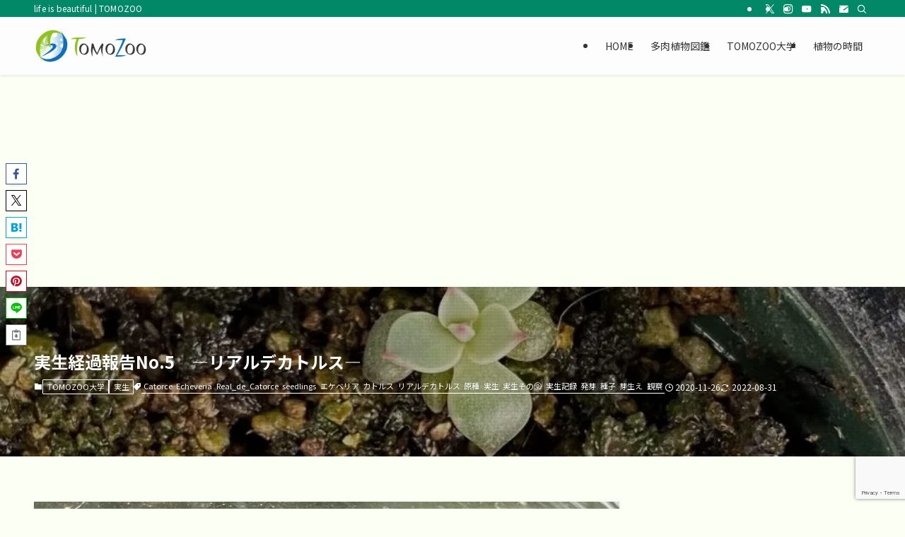

--- FILE ---
content_type: text/html; charset=utf-8
request_url: https://www.google.com/recaptcha/api2/anchor?ar=1&k=6LcBGeMZAAAAAM4lWTKNH11SfBfBgwTIWorQhcac&co=aHR0cHM6Ly90b21vem9vLmNvbTo0NDM.&hl=en&v=N67nZn4AqZkNcbeMu4prBgzg&size=invisible&anchor-ms=20000&execute-ms=30000&cb=obh7vn4ehyfi
body_size: 48738
content:
<!DOCTYPE HTML><html dir="ltr" lang="en"><head><meta http-equiv="Content-Type" content="text/html; charset=UTF-8">
<meta http-equiv="X-UA-Compatible" content="IE=edge">
<title>reCAPTCHA</title>
<style type="text/css">
/* cyrillic-ext */
@font-face {
  font-family: 'Roboto';
  font-style: normal;
  font-weight: 400;
  font-stretch: 100%;
  src: url(//fonts.gstatic.com/s/roboto/v48/KFO7CnqEu92Fr1ME7kSn66aGLdTylUAMa3GUBHMdazTgWw.woff2) format('woff2');
  unicode-range: U+0460-052F, U+1C80-1C8A, U+20B4, U+2DE0-2DFF, U+A640-A69F, U+FE2E-FE2F;
}
/* cyrillic */
@font-face {
  font-family: 'Roboto';
  font-style: normal;
  font-weight: 400;
  font-stretch: 100%;
  src: url(//fonts.gstatic.com/s/roboto/v48/KFO7CnqEu92Fr1ME7kSn66aGLdTylUAMa3iUBHMdazTgWw.woff2) format('woff2');
  unicode-range: U+0301, U+0400-045F, U+0490-0491, U+04B0-04B1, U+2116;
}
/* greek-ext */
@font-face {
  font-family: 'Roboto';
  font-style: normal;
  font-weight: 400;
  font-stretch: 100%;
  src: url(//fonts.gstatic.com/s/roboto/v48/KFO7CnqEu92Fr1ME7kSn66aGLdTylUAMa3CUBHMdazTgWw.woff2) format('woff2');
  unicode-range: U+1F00-1FFF;
}
/* greek */
@font-face {
  font-family: 'Roboto';
  font-style: normal;
  font-weight: 400;
  font-stretch: 100%;
  src: url(//fonts.gstatic.com/s/roboto/v48/KFO7CnqEu92Fr1ME7kSn66aGLdTylUAMa3-UBHMdazTgWw.woff2) format('woff2');
  unicode-range: U+0370-0377, U+037A-037F, U+0384-038A, U+038C, U+038E-03A1, U+03A3-03FF;
}
/* math */
@font-face {
  font-family: 'Roboto';
  font-style: normal;
  font-weight: 400;
  font-stretch: 100%;
  src: url(//fonts.gstatic.com/s/roboto/v48/KFO7CnqEu92Fr1ME7kSn66aGLdTylUAMawCUBHMdazTgWw.woff2) format('woff2');
  unicode-range: U+0302-0303, U+0305, U+0307-0308, U+0310, U+0312, U+0315, U+031A, U+0326-0327, U+032C, U+032F-0330, U+0332-0333, U+0338, U+033A, U+0346, U+034D, U+0391-03A1, U+03A3-03A9, U+03B1-03C9, U+03D1, U+03D5-03D6, U+03F0-03F1, U+03F4-03F5, U+2016-2017, U+2034-2038, U+203C, U+2040, U+2043, U+2047, U+2050, U+2057, U+205F, U+2070-2071, U+2074-208E, U+2090-209C, U+20D0-20DC, U+20E1, U+20E5-20EF, U+2100-2112, U+2114-2115, U+2117-2121, U+2123-214F, U+2190, U+2192, U+2194-21AE, U+21B0-21E5, U+21F1-21F2, U+21F4-2211, U+2213-2214, U+2216-22FF, U+2308-230B, U+2310, U+2319, U+231C-2321, U+2336-237A, U+237C, U+2395, U+239B-23B7, U+23D0, U+23DC-23E1, U+2474-2475, U+25AF, U+25B3, U+25B7, U+25BD, U+25C1, U+25CA, U+25CC, U+25FB, U+266D-266F, U+27C0-27FF, U+2900-2AFF, U+2B0E-2B11, U+2B30-2B4C, U+2BFE, U+3030, U+FF5B, U+FF5D, U+1D400-1D7FF, U+1EE00-1EEFF;
}
/* symbols */
@font-face {
  font-family: 'Roboto';
  font-style: normal;
  font-weight: 400;
  font-stretch: 100%;
  src: url(//fonts.gstatic.com/s/roboto/v48/KFO7CnqEu92Fr1ME7kSn66aGLdTylUAMaxKUBHMdazTgWw.woff2) format('woff2');
  unicode-range: U+0001-000C, U+000E-001F, U+007F-009F, U+20DD-20E0, U+20E2-20E4, U+2150-218F, U+2190, U+2192, U+2194-2199, U+21AF, U+21E6-21F0, U+21F3, U+2218-2219, U+2299, U+22C4-22C6, U+2300-243F, U+2440-244A, U+2460-24FF, U+25A0-27BF, U+2800-28FF, U+2921-2922, U+2981, U+29BF, U+29EB, U+2B00-2BFF, U+4DC0-4DFF, U+FFF9-FFFB, U+10140-1018E, U+10190-1019C, U+101A0, U+101D0-101FD, U+102E0-102FB, U+10E60-10E7E, U+1D2C0-1D2D3, U+1D2E0-1D37F, U+1F000-1F0FF, U+1F100-1F1AD, U+1F1E6-1F1FF, U+1F30D-1F30F, U+1F315, U+1F31C, U+1F31E, U+1F320-1F32C, U+1F336, U+1F378, U+1F37D, U+1F382, U+1F393-1F39F, U+1F3A7-1F3A8, U+1F3AC-1F3AF, U+1F3C2, U+1F3C4-1F3C6, U+1F3CA-1F3CE, U+1F3D4-1F3E0, U+1F3ED, U+1F3F1-1F3F3, U+1F3F5-1F3F7, U+1F408, U+1F415, U+1F41F, U+1F426, U+1F43F, U+1F441-1F442, U+1F444, U+1F446-1F449, U+1F44C-1F44E, U+1F453, U+1F46A, U+1F47D, U+1F4A3, U+1F4B0, U+1F4B3, U+1F4B9, U+1F4BB, U+1F4BF, U+1F4C8-1F4CB, U+1F4D6, U+1F4DA, U+1F4DF, U+1F4E3-1F4E6, U+1F4EA-1F4ED, U+1F4F7, U+1F4F9-1F4FB, U+1F4FD-1F4FE, U+1F503, U+1F507-1F50B, U+1F50D, U+1F512-1F513, U+1F53E-1F54A, U+1F54F-1F5FA, U+1F610, U+1F650-1F67F, U+1F687, U+1F68D, U+1F691, U+1F694, U+1F698, U+1F6AD, U+1F6B2, U+1F6B9-1F6BA, U+1F6BC, U+1F6C6-1F6CF, U+1F6D3-1F6D7, U+1F6E0-1F6EA, U+1F6F0-1F6F3, U+1F6F7-1F6FC, U+1F700-1F7FF, U+1F800-1F80B, U+1F810-1F847, U+1F850-1F859, U+1F860-1F887, U+1F890-1F8AD, U+1F8B0-1F8BB, U+1F8C0-1F8C1, U+1F900-1F90B, U+1F93B, U+1F946, U+1F984, U+1F996, U+1F9E9, U+1FA00-1FA6F, U+1FA70-1FA7C, U+1FA80-1FA89, U+1FA8F-1FAC6, U+1FACE-1FADC, U+1FADF-1FAE9, U+1FAF0-1FAF8, U+1FB00-1FBFF;
}
/* vietnamese */
@font-face {
  font-family: 'Roboto';
  font-style: normal;
  font-weight: 400;
  font-stretch: 100%;
  src: url(//fonts.gstatic.com/s/roboto/v48/KFO7CnqEu92Fr1ME7kSn66aGLdTylUAMa3OUBHMdazTgWw.woff2) format('woff2');
  unicode-range: U+0102-0103, U+0110-0111, U+0128-0129, U+0168-0169, U+01A0-01A1, U+01AF-01B0, U+0300-0301, U+0303-0304, U+0308-0309, U+0323, U+0329, U+1EA0-1EF9, U+20AB;
}
/* latin-ext */
@font-face {
  font-family: 'Roboto';
  font-style: normal;
  font-weight: 400;
  font-stretch: 100%;
  src: url(//fonts.gstatic.com/s/roboto/v48/KFO7CnqEu92Fr1ME7kSn66aGLdTylUAMa3KUBHMdazTgWw.woff2) format('woff2');
  unicode-range: U+0100-02BA, U+02BD-02C5, U+02C7-02CC, U+02CE-02D7, U+02DD-02FF, U+0304, U+0308, U+0329, U+1D00-1DBF, U+1E00-1E9F, U+1EF2-1EFF, U+2020, U+20A0-20AB, U+20AD-20C0, U+2113, U+2C60-2C7F, U+A720-A7FF;
}
/* latin */
@font-face {
  font-family: 'Roboto';
  font-style: normal;
  font-weight: 400;
  font-stretch: 100%;
  src: url(//fonts.gstatic.com/s/roboto/v48/KFO7CnqEu92Fr1ME7kSn66aGLdTylUAMa3yUBHMdazQ.woff2) format('woff2');
  unicode-range: U+0000-00FF, U+0131, U+0152-0153, U+02BB-02BC, U+02C6, U+02DA, U+02DC, U+0304, U+0308, U+0329, U+2000-206F, U+20AC, U+2122, U+2191, U+2193, U+2212, U+2215, U+FEFF, U+FFFD;
}
/* cyrillic-ext */
@font-face {
  font-family: 'Roboto';
  font-style: normal;
  font-weight: 500;
  font-stretch: 100%;
  src: url(//fonts.gstatic.com/s/roboto/v48/KFO7CnqEu92Fr1ME7kSn66aGLdTylUAMa3GUBHMdazTgWw.woff2) format('woff2');
  unicode-range: U+0460-052F, U+1C80-1C8A, U+20B4, U+2DE0-2DFF, U+A640-A69F, U+FE2E-FE2F;
}
/* cyrillic */
@font-face {
  font-family: 'Roboto';
  font-style: normal;
  font-weight: 500;
  font-stretch: 100%;
  src: url(//fonts.gstatic.com/s/roboto/v48/KFO7CnqEu92Fr1ME7kSn66aGLdTylUAMa3iUBHMdazTgWw.woff2) format('woff2');
  unicode-range: U+0301, U+0400-045F, U+0490-0491, U+04B0-04B1, U+2116;
}
/* greek-ext */
@font-face {
  font-family: 'Roboto';
  font-style: normal;
  font-weight: 500;
  font-stretch: 100%;
  src: url(//fonts.gstatic.com/s/roboto/v48/KFO7CnqEu92Fr1ME7kSn66aGLdTylUAMa3CUBHMdazTgWw.woff2) format('woff2');
  unicode-range: U+1F00-1FFF;
}
/* greek */
@font-face {
  font-family: 'Roboto';
  font-style: normal;
  font-weight: 500;
  font-stretch: 100%;
  src: url(//fonts.gstatic.com/s/roboto/v48/KFO7CnqEu92Fr1ME7kSn66aGLdTylUAMa3-UBHMdazTgWw.woff2) format('woff2');
  unicode-range: U+0370-0377, U+037A-037F, U+0384-038A, U+038C, U+038E-03A1, U+03A3-03FF;
}
/* math */
@font-face {
  font-family: 'Roboto';
  font-style: normal;
  font-weight: 500;
  font-stretch: 100%;
  src: url(//fonts.gstatic.com/s/roboto/v48/KFO7CnqEu92Fr1ME7kSn66aGLdTylUAMawCUBHMdazTgWw.woff2) format('woff2');
  unicode-range: U+0302-0303, U+0305, U+0307-0308, U+0310, U+0312, U+0315, U+031A, U+0326-0327, U+032C, U+032F-0330, U+0332-0333, U+0338, U+033A, U+0346, U+034D, U+0391-03A1, U+03A3-03A9, U+03B1-03C9, U+03D1, U+03D5-03D6, U+03F0-03F1, U+03F4-03F5, U+2016-2017, U+2034-2038, U+203C, U+2040, U+2043, U+2047, U+2050, U+2057, U+205F, U+2070-2071, U+2074-208E, U+2090-209C, U+20D0-20DC, U+20E1, U+20E5-20EF, U+2100-2112, U+2114-2115, U+2117-2121, U+2123-214F, U+2190, U+2192, U+2194-21AE, U+21B0-21E5, U+21F1-21F2, U+21F4-2211, U+2213-2214, U+2216-22FF, U+2308-230B, U+2310, U+2319, U+231C-2321, U+2336-237A, U+237C, U+2395, U+239B-23B7, U+23D0, U+23DC-23E1, U+2474-2475, U+25AF, U+25B3, U+25B7, U+25BD, U+25C1, U+25CA, U+25CC, U+25FB, U+266D-266F, U+27C0-27FF, U+2900-2AFF, U+2B0E-2B11, U+2B30-2B4C, U+2BFE, U+3030, U+FF5B, U+FF5D, U+1D400-1D7FF, U+1EE00-1EEFF;
}
/* symbols */
@font-face {
  font-family: 'Roboto';
  font-style: normal;
  font-weight: 500;
  font-stretch: 100%;
  src: url(//fonts.gstatic.com/s/roboto/v48/KFO7CnqEu92Fr1ME7kSn66aGLdTylUAMaxKUBHMdazTgWw.woff2) format('woff2');
  unicode-range: U+0001-000C, U+000E-001F, U+007F-009F, U+20DD-20E0, U+20E2-20E4, U+2150-218F, U+2190, U+2192, U+2194-2199, U+21AF, U+21E6-21F0, U+21F3, U+2218-2219, U+2299, U+22C4-22C6, U+2300-243F, U+2440-244A, U+2460-24FF, U+25A0-27BF, U+2800-28FF, U+2921-2922, U+2981, U+29BF, U+29EB, U+2B00-2BFF, U+4DC0-4DFF, U+FFF9-FFFB, U+10140-1018E, U+10190-1019C, U+101A0, U+101D0-101FD, U+102E0-102FB, U+10E60-10E7E, U+1D2C0-1D2D3, U+1D2E0-1D37F, U+1F000-1F0FF, U+1F100-1F1AD, U+1F1E6-1F1FF, U+1F30D-1F30F, U+1F315, U+1F31C, U+1F31E, U+1F320-1F32C, U+1F336, U+1F378, U+1F37D, U+1F382, U+1F393-1F39F, U+1F3A7-1F3A8, U+1F3AC-1F3AF, U+1F3C2, U+1F3C4-1F3C6, U+1F3CA-1F3CE, U+1F3D4-1F3E0, U+1F3ED, U+1F3F1-1F3F3, U+1F3F5-1F3F7, U+1F408, U+1F415, U+1F41F, U+1F426, U+1F43F, U+1F441-1F442, U+1F444, U+1F446-1F449, U+1F44C-1F44E, U+1F453, U+1F46A, U+1F47D, U+1F4A3, U+1F4B0, U+1F4B3, U+1F4B9, U+1F4BB, U+1F4BF, U+1F4C8-1F4CB, U+1F4D6, U+1F4DA, U+1F4DF, U+1F4E3-1F4E6, U+1F4EA-1F4ED, U+1F4F7, U+1F4F9-1F4FB, U+1F4FD-1F4FE, U+1F503, U+1F507-1F50B, U+1F50D, U+1F512-1F513, U+1F53E-1F54A, U+1F54F-1F5FA, U+1F610, U+1F650-1F67F, U+1F687, U+1F68D, U+1F691, U+1F694, U+1F698, U+1F6AD, U+1F6B2, U+1F6B9-1F6BA, U+1F6BC, U+1F6C6-1F6CF, U+1F6D3-1F6D7, U+1F6E0-1F6EA, U+1F6F0-1F6F3, U+1F6F7-1F6FC, U+1F700-1F7FF, U+1F800-1F80B, U+1F810-1F847, U+1F850-1F859, U+1F860-1F887, U+1F890-1F8AD, U+1F8B0-1F8BB, U+1F8C0-1F8C1, U+1F900-1F90B, U+1F93B, U+1F946, U+1F984, U+1F996, U+1F9E9, U+1FA00-1FA6F, U+1FA70-1FA7C, U+1FA80-1FA89, U+1FA8F-1FAC6, U+1FACE-1FADC, U+1FADF-1FAE9, U+1FAF0-1FAF8, U+1FB00-1FBFF;
}
/* vietnamese */
@font-face {
  font-family: 'Roboto';
  font-style: normal;
  font-weight: 500;
  font-stretch: 100%;
  src: url(//fonts.gstatic.com/s/roboto/v48/KFO7CnqEu92Fr1ME7kSn66aGLdTylUAMa3OUBHMdazTgWw.woff2) format('woff2');
  unicode-range: U+0102-0103, U+0110-0111, U+0128-0129, U+0168-0169, U+01A0-01A1, U+01AF-01B0, U+0300-0301, U+0303-0304, U+0308-0309, U+0323, U+0329, U+1EA0-1EF9, U+20AB;
}
/* latin-ext */
@font-face {
  font-family: 'Roboto';
  font-style: normal;
  font-weight: 500;
  font-stretch: 100%;
  src: url(//fonts.gstatic.com/s/roboto/v48/KFO7CnqEu92Fr1ME7kSn66aGLdTylUAMa3KUBHMdazTgWw.woff2) format('woff2');
  unicode-range: U+0100-02BA, U+02BD-02C5, U+02C7-02CC, U+02CE-02D7, U+02DD-02FF, U+0304, U+0308, U+0329, U+1D00-1DBF, U+1E00-1E9F, U+1EF2-1EFF, U+2020, U+20A0-20AB, U+20AD-20C0, U+2113, U+2C60-2C7F, U+A720-A7FF;
}
/* latin */
@font-face {
  font-family: 'Roboto';
  font-style: normal;
  font-weight: 500;
  font-stretch: 100%;
  src: url(//fonts.gstatic.com/s/roboto/v48/KFO7CnqEu92Fr1ME7kSn66aGLdTylUAMa3yUBHMdazQ.woff2) format('woff2');
  unicode-range: U+0000-00FF, U+0131, U+0152-0153, U+02BB-02BC, U+02C6, U+02DA, U+02DC, U+0304, U+0308, U+0329, U+2000-206F, U+20AC, U+2122, U+2191, U+2193, U+2212, U+2215, U+FEFF, U+FFFD;
}
/* cyrillic-ext */
@font-face {
  font-family: 'Roboto';
  font-style: normal;
  font-weight: 900;
  font-stretch: 100%;
  src: url(//fonts.gstatic.com/s/roboto/v48/KFO7CnqEu92Fr1ME7kSn66aGLdTylUAMa3GUBHMdazTgWw.woff2) format('woff2');
  unicode-range: U+0460-052F, U+1C80-1C8A, U+20B4, U+2DE0-2DFF, U+A640-A69F, U+FE2E-FE2F;
}
/* cyrillic */
@font-face {
  font-family: 'Roboto';
  font-style: normal;
  font-weight: 900;
  font-stretch: 100%;
  src: url(//fonts.gstatic.com/s/roboto/v48/KFO7CnqEu92Fr1ME7kSn66aGLdTylUAMa3iUBHMdazTgWw.woff2) format('woff2');
  unicode-range: U+0301, U+0400-045F, U+0490-0491, U+04B0-04B1, U+2116;
}
/* greek-ext */
@font-face {
  font-family: 'Roboto';
  font-style: normal;
  font-weight: 900;
  font-stretch: 100%;
  src: url(//fonts.gstatic.com/s/roboto/v48/KFO7CnqEu92Fr1ME7kSn66aGLdTylUAMa3CUBHMdazTgWw.woff2) format('woff2');
  unicode-range: U+1F00-1FFF;
}
/* greek */
@font-face {
  font-family: 'Roboto';
  font-style: normal;
  font-weight: 900;
  font-stretch: 100%;
  src: url(//fonts.gstatic.com/s/roboto/v48/KFO7CnqEu92Fr1ME7kSn66aGLdTylUAMa3-UBHMdazTgWw.woff2) format('woff2');
  unicode-range: U+0370-0377, U+037A-037F, U+0384-038A, U+038C, U+038E-03A1, U+03A3-03FF;
}
/* math */
@font-face {
  font-family: 'Roboto';
  font-style: normal;
  font-weight: 900;
  font-stretch: 100%;
  src: url(//fonts.gstatic.com/s/roboto/v48/KFO7CnqEu92Fr1ME7kSn66aGLdTylUAMawCUBHMdazTgWw.woff2) format('woff2');
  unicode-range: U+0302-0303, U+0305, U+0307-0308, U+0310, U+0312, U+0315, U+031A, U+0326-0327, U+032C, U+032F-0330, U+0332-0333, U+0338, U+033A, U+0346, U+034D, U+0391-03A1, U+03A3-03A9, U+03B1-03C9, U+03D1, U+03D5-03D6, U+03F0-03F1, U+03F4-03F5, U+2016-2017, U+2034-2038, U+203C, U+2040, U+2043, U+2047, U+2050, U+2057, U+205F, U+2070-2071, U+2074-208E, U+2090-209C, U+20D0-20DC, U+20E1, U+20E5-20EF, U+2100-2112, U+2114-2115, U+2117-2121, U+2123-214F, U+2190, U+2192, U+2194-21AE, U+21B0-21E5, U+21F1-21F2, U+21F4-2211, U+2213-2214, U+2216-22FF, U+2308-230B, U+2310, U+2319, U+231C-2321, U+2336-237A, U+237C, U+2395, U+239B-23B7, U+23D0, U+23DC-23E1, U+2474-2475, U+25AF, U+25B3, U+25B7, U+25BD, U+25C1, U+25CA, U+25CC, U+25FB, U+266D-266F, U+27C0-27FF, U+2900-2AFF, U+2B0E-2B11, U+2B30-2B4C, U+2BFE, U+3030, U+FF5B, U+FF5D, U+1D400-1D7FF, U+1EE00-1EEFF;
}
/* symbols */
@font-face {
  font-family: 'Roboto';
  font-style: normal;
  font-weight: 900;
  font-stretch: 100%;
  src: url(//fonts.gstatic.com/s/roboto/v48/KFO7CnqEu92Fr1ME7kSn66aGLdTylUAMaxKUBHMdazTgWw.woff2) format('woff2');
  unicode-range: U+0001-000C, U+000E-001F, U+007F-009F, U+20DD-20E0, U+20E2-20E4, U+2150-218F, U+2190, U+2192, U+2194-2199, U+21AF, U+21E6-21F0, U+21F3, U+2218-2219, U+2299, U+22C4-22C6, U+2300-243F, U+2440-244A, U+2460-24FF, U+25A0-27BF, U+2800-28FF, U+2921-2922, U+2981, U+29BF, U+29EB, U+2B00-2BFF, U+4DC0-4DFF, U+FFF9-FFFB, U+10140-1018E, U+10190-1019C, U+101A0, U+101D0-101FD, U+102E0-102FB, U+10E60-10E7E, U+1D2C0-1D2D3, U+1D2E0-1D37F, U+1F000-1F0FF, U+1F100-1F1AD, U+1F1E6-1F1FF, U+1F30D-1F30F, U+1F315, U+1F31C, U+1F31E, U+1F320-1F32C, U+1F336, U+1F378, U+1F37D, U+1F382, U+1F393-1F39F, U+1F3A7-1F3A8, U+1F3AC-1F3AF, U+1F3C2, U+1F3C4-1F3C6, U+1F3CA-1F3CE, U+1F3D4-1F3E0, U+1F3ED, U+1F3F1-1F3F3, U+1F3F5-1F3F7, U+1F408, U+1F415, U+1F41F, U+1F426, U+1F43F, U+1F441-1F442, U+1F444, U+1F446-1F449, U+1F44C-1F44E, U+1F453, U+1F46A, U+1F47D, U+1F4A3, U+1F4B0, U+1F4B3, U+1F4B9, U+1F4BB, U+1F4BF, U+1F4C8-1F4CB, U+1F4D6, U+1F4DA, U+1F4DF, U+1F4E3-1F4E6, U+1F4EA-1F4ED, U+1F4F7, U+1F4F9-1F4FB, U+1F4FD-1F4FE, U+1F503, U+1F507-1F50B, U+1F50D, U+1F512-1F513, U+1F53E-1F54A, U+1F54F-1F5FA, U+1F610, U+1F650-1F67F, U+1F687, U+1F68D, U+1F691, U+1F694, U+1F698, U+1F6AD, U+1F6B2, U+1F6B9-1F6BA, U+1F6BC, U+1F6C6-1F6CF, U+1F6D3-1F6D7, U+1F6E0-1F6EA, U+1F6F0-1F6F3, U+1F6F7-1F6FC, U+1F700-1F7FF, U+1F800-1F80B, U+1F810-1F847, U+1F850-1F859, U+1F860-1F887, U+1F890-1F8AD, U+1F8B0-1F8BB, U+1F8C0-1F8C1, U+1F900-1F90B, U+1F93B, U+1F946, U+1F984, U+1F996, U+1F9E9, U+1FA00-1FA6F, U+1FA70-1FA7C, U+1FA80-1FA89, U+1FA8F-1FAC6, U+1FACE-1FADC, U+1FADF-1FAE9, U+1FAF0-1FAF8, U+1FB00-1FBFF;
}
/* vietnamese */
@font-face {
  font-family: 'Roboto';
  font-style: normal;
  font-weight: 900;
  font-stretch: 100%;
  src: url(//fonts.gstatic.com/s/roboto/v48/KFO7CnqEu92Fr1ME7kSn66aGLdTylUAMa3OUBHMdazTgWw.woff2) format('woff2');
  unicode-range: U+0102-0103, U+0110-0111, U+0128-0129, U+0168-0169, U+01A0-01A1, U+01AF-01B0, U+0300-0301, U+0303-0304, U+0308-0309, U+0323, U+0329, U+1EA0-1EF9, U+20AB;
}
/* latin-ext */
@font-face {
  font-family: 'Roboto';
  font-style: normal;
  font-weight: 900;
  font-stretch: 100%;
  src: url(//fonts.gstatic.com/s/roboto/v48/KFO7CnqEu92Fr1ME7kSn66aGLdTylUAMa3KUBHMdazTgWw.woff2) format('woff2');
  unicode-range: U+0100-02BA, U+02BD-02C5, U+02C7-02CC, U+02CE-02D7, U+02DD-02FF, U+0304, U+0308, U+0329, U+1D00-1DBF, U+1E00-1E9F, U+1EF2-1EFF, U+2020, U+20A0-20AB, U+20AD-20C0, U+2113, U+2C60-2C7F, U+A720-A7FF;
}
/* latin */
@font-face {
  font-family: 'Roboto';
  font-style: normal;
  font-weight: 900;
  font-stretch: 100%;
  src: url(//fonts.gstatic.com/s/roboto/v48/KFO7CnqEu92Fr1ME7kSn66aGLdTylUAMa3yUBHMdazQ.woff2) format('woff2');
  unicode-range: U+0000-00FF, U+0131, U+0152-0153, U+02BB-02BC, U+02C6, U+02DA, U+02DC, U+0304, U+0308, U+0329, U+2000-206F, U+20AC, U+2122, U+2191, U+2193, U+2212, U+2215, U+FEFF, U+FFFD;
}

</style>
<link rel="stylesheet" type="text/css" href="https://www.gstatic.com/recaptcha/releases/N67nZn4AqZkNcbeMu4prBgzg/styles__ltr.css">
<script nonce="wusrw2yzNn-4koiyB8_LOg" type="text/javascript">window['__recaptcha_api'] = 'https://www.google.com/recaptcha/api2/';</script>
<script type="text/javascript" src="https://www.gstatic.com/recaptcha/releases/N67nZn4AqZkNcbeMu4prBgzg/recaptcha__en.js" nonce="wusrw2yzNn-4koiyB8_LOg">
      
    </script></head>
<body><div id="rc-anchor-alert" class="rc-anchor-alert"></div>
<input type="hidden" id="recaptcha-token" value="[base64]">
<script type="text/javascript" nonce="wusrw2yzNn-4koiyB8_LOg">
      recaptcha.anchor.Main.init("[\x22ainput\x22,[\x22bgdata\x22,\x22\x22,\[base64]/[base64]/[base64]/[base64]/[base64]/UltsKytdPUU6KEU8MjA0OD9SW2wrK109RT4+NnwxOTI6KChFJjY0NTEyKT09NTUyOTYmJk0rMTxjLmxlbmd0aCYmKGMuY2hhckNvZGVBdChNKzEpJjY0NTEyKT09NTYzMjA/[base64]/[base64]/[base64]/[base64]/[base64]/[base64]/[base64]\x22,\[base64]\\u003d\x22,\[base64]/DmcK2w6I/DyDDmcOvQ3ZdN8KowprCoMK3w4rDvsOWwpXDscO6w4HChV5URcKpwpkQazwFw4bDtB7DrcOqw73DosOrd8OawrzCvMKGwrvCjQ5cwrk3f8OqwrlmwqJPw4jDrMOxHGHCkVrCpTpIwpQFO8ORwpvDh8KEY8Orw6zCkMKAw75qOjXDgMKMwq/CqMOdaVvDuFN4wqLDviMFw4XCln/CsllHcH5HQMOeHFl6VEDDs37Cv8OLwq7ClcOWA2XCi0HCtikiXwzCpsOMw7lQw5FBwr5Qwq5qYCTCmmbDnsOUc8ONKcKQQSApwrnCsGkHw6HCqmrCrsOhdcO4bTTCtMOBwr7DssK2w4oBw7DCnMOSwrHCjXJ/wrh+J2rDg8Kmw4rCr8KQUAkYNxkMwqkpRsKnwpNMGcO5wqrDocOMwqzDmMKjw5Fzw67DtsOcw6RxwrtjwrTCkwA1bcK/[base64]/ClcK5w4gqNMKiRMOQexR5w5hIwr3CkgrCvsKUw6fDo8KHw5XDogwBwrrCiE0qwo3DlsK5XMKEw6/[base64]/J8KQwpxwwoVcwqpVe8KFwpzCkMOpwqY1PMKUbMOLbwrDjcKvwo3DgsKUwpnComxNJMKXwqLCuFMdw5LDr8O3N8O+w6jCkcOfVn51w7zCkTM/wpzCkMK+d2cIX8OFYiDDt8O+wq3DjA98IsKKAVjDqcKjfSMmXsO2QkYUw4fCj14iw6dFK3XDuMKawozDlcOow47DgcOPSsOKw4HCksKaZMOAw7/CssKrwpPDg146HcOAwqLDkcOFw7sSDzY9dcOaw7vDuDFdw4giw5vDmEVFwpPDq3jDh8Krw5zDqcOtwrfCu8KmTcOrDcKnYsOyw7oCwrUww4d6w5/CvMOxw6x3WMKGTU3CjXrCrCfDn8K1wqLCjUvCk8KUcxpeWHjCjmvDtsOSLsKQelfCpcKVFHQFcsOpRF/Ds8KsEMO0w4N5TVpAw6XDscKnwpbDvQYrw5/[base64]/[base64]/Cr8OJwpsNwpPDqELDgE5tBg0+OGrCh8KfwqxaAMOjwqQOwq9Nwqwvc8K1w4nClMOtSBRRO8KKwr5Cw4/CkQhoKcO3akfCmsK9GMKnccO+w7pSw5IIesOWP8O9PcKaw4HDhcKjw5bDncOZYwvDkcOMwrklw5fDr3ZcwrpCwqbDoB4lwoDCpmV/w5jDs8KWMS8lGMKfw7dtO1jDrlnDhsKcwrgzwo7Cm3TDrMKVw4VTdxsCwq8Lw7/[base64]/CtMO0w7Z+VMOeaS/ClzXDpsKzXX/[base64]/wqPDo8OVw4psLFU6wo91VsKXAxnDk8K3wrUHw6jDnMOXPcKyM8ObScOZXcOpw7TCpMKmwqbDngPDvcKUX8O3w6V8Kl/CoDPCk8OiwrfCqMKhw6zDlkPChcOqw7whE8K/PMKOS2E5w4tww6IaWkA7K8OvfzrCpDvCoMONFRfDlC/CiFQqP8KqwrTDm8OXw4gTw4cRw4lpXMOvUMKDZMKhwpZ2X8KdwplMawTCm8KYNMKUwq3Cm8OvMcKIfS3Ch3Zxw65JfBTCggAdKsKnwpHDo33DvhpQD8KqfEjCkgLCmMOLd8OcwovDhE8FQ8OyJMKFwpENwr/DlFXDpz0bwrLDo8KIfsOdGMOyw5pYwp1vcMOuRBgew6tiPQXDpsKuw7F6NMOfwrvDuUhjFsOLwrjCo8Onw6rDokI8CMKRFMKdwqA9JUUOw50ZwonDr8KrwrA4YyjCnxvDqsKLw45/[base64]/DuUgpw7IwwrbCuWFpFMK1SSk7wrbClnDCr8ORdMOLRcOXw5DChcOOUcKnwrzDisOEwo5XS0oLwofCnMKuw4pEfMO6VsK6wq91UcKZwpRKw6zClcOUXcOqwqnDi8KfOiPDtA3Ds8OTw4PDrMKnNk1yHsKLesO1wrgMwrISM0QCMjxVwqLCqQ3DpsK/[base64]/Dt8OeLMOzw719IcONwpQgwoBJw6jCn8KpDMKPw4bDqsKZPcOvw5HDrMOdw5/Dvm3DtDJnw7MWccKCwprCvMKUYcK6wpvDiMO/[base64]/DmsOVw5rCiTLDtMOLw4hZwqTDlsKmw5UDw64Rw43Dgi7DhMOlL1s9bMKmKi8wHMOvwr/CnMOsw5PChsODw67Ch8KlDF3DuMOEwqvDvMO+IxI+w5t6PQ52E8O6GMOYasKEwrVuw5trRRAVwp7DnFFIwr8Iw6PCtww1wpjCg8KvwonDuSFJXAlQUDrCucOiCA4dwrVxS8O2wptcCcOJPsK4w7XDuibDoMKVw6XCtwpowofDqQHCvcK7YcKIw6LCiw5/w55SB8Ogw6VLHw/[base64]/wr3DrQTDhkU/w7FMw592wqvCoWUHDE1bw5pbw7PCsMKRa08+bcO2w5kxRG5ZwqRkw5oRKVw5wp/ClFLDp1AwTsKIdg7CusOQHGtUamnDqMKNwqXCvU4scMOiw5zCgz5TT3nDogrDl1N/wolPDsK5w5bDgcK/FzkUw6bCqz7Ckj92wow9w77Dr2I4TDIwwpnClMKaBMKDPDnConLDusOiwpLDkEZJS8KyTUzDjkDCmcOIwr58ZB/CsMOIUylbCQLDv8OowrpFw7TDrsOYw6zCjcORwqLCmSHChFsZBH9tw5rCpMO8Tx3DncOuwq1JwpzDgMOZwqDCtMOow6rCl8OywqvCncKjPcO+QMOkwprCoWlaw7HDhTM8UsOrFC1gEsOmw6Nowppsw6/Dn8OMP2pSwrEKSsOtwrZ6w5TCpW7CjmzCqiQOwpfCvAwrw61qaFLDqGnDk8OFE8O9Xz4XccK8ZcORFxDDswHCvcOUJQTDtcKYwpXCo3JUR8O4ScOFw5YBQcOFw6/[base64]/Dk8OPejvCvh8gYMKiw6fCnnjDu3zCn2XCs8KDLMK+w6lTDsOlXSg0McOhw7XDmsKawr5PTjvDtMOBw67CoU7DtAXDlEU5ZMOcS8OiwqbCgMOkwqbDpSPDjsKVGcKcIkXCpsKUwqpXQnrCgB7DpsKIQQh0w6B+w6ZUw61jw6/CucOtQ8Oiw6zCuMOZTgorwo9+w7gXS8O3HjVHw4FLwrHClcKWYyB+FcOLw7fCg8OHwqrCjDYUGsOiIcKRWg0dfH/CingCw6/[base64]/Ds8O3JnXDsHbCs8OwKcO8RMKow6PDi8Kewpc/w47CqsORLy/CtzvDnUrCk09Ew7bDm04QY1IKG8OtV8K3w73DmsK5HsOcwrc4LMOcwpPDtcKkw67DrMKewrfCoCXCgj7CumdAJE7DvQ/CmBLCjMOYL8KGUWcNDHvCusO4MnnDqMOPw7PDvMOcHhoXwonDiyjDg8K+w7RBw7gaCMKdFMOlc8KoFSrDhl/CnsO+Ok5Nw4JbwopywpPCtFsVYBgvPMO2w6pwZy7CgsK8XcK2BMK0w4N4w63DrgPCjkHCrQvCgsKFP8KkJW9DNhhdZ8K9DsOjA8OXYncTw6XCqG7Dq8O8BMKKwrHClcOQwrImYMO8wpjCmwjCkMKTwr/Cn1ZowrN8w4nCrsKyw57Cnj7DjFsKw6jCusKMw79fwr7Djx9NwrjClVodC8O8M8Oxw5J1w7luwo7Cl8OVAiUCw7NNw6vDuWHDnwvCtU/[base64]/Rw9hPcKKwqTDusOTJcOZwpDDgh/DpjvCoCsNw5LCsSTCnEPDpsOVXV8kwq3DrRHDlCHCsMKaTDAud8K1w6kINhTDi8KLw5HChMKMU8OGwp8uPCMVZRfCiyrCscOPF8KtUWPCl29VUsKAwpJxw6BEwqTCvcK1wozCgMKZCMOBYRnDm8OlwpfCvkFPwp4ec8KCw7V/X8OxMX/DuH7CuishL8K8eWDDisKswrDChxvDlT3CucKBSmphwrrCvSLCo3zCsT9eAMKhasOaB0jDnsKGwozCvcO9T1bCkW0/[base64]/DqcKWb8KMbcKLMMKCC8OXw4LCp3Maw7wSwps7wp3Dpn/DoWXCuRHDhE/Dsg7CnD44Xx8XwqTCoUzDlcOpEmoEHijDh8KdbybDgBDDnCjCm8KbwpTDuMKSMk/[base64]/Dn8OAeXsWasKmw7New77CiWQ7wqfDqMO9wrnCmsK9wq3Cq8KpJcKmwp9BwoYPwohyw5LCiD41w7bCgw/[base64]/DjMKWw6h6w4nDlyLDggEkw6DDswQaDTwwwoJxwrHDrcOqwrcew5hAP8O3VGM8BQoHNCnCkMKzw7Azwrpmw4TDhMOIJcKYbsKeHXzCqm/DpsOWfgA7MUdQw7R3I0vDvMK3cMOtwobDjFLDicKlwprDvsKDwojDvj/[base64]/Dr8O6w5/[base64]/b8Kuw73DvwTDnsO1VMKFb8O3FMKUw6daTA8PUwIVehNowrzDjnMsEQN3w6Fgw54Iw4DDkjYAZRJ1A0/CscK6w4RBczgRMcOJwo7Dqz/DtsOeGW3DoBhlEDtJwo/[base64]/CisOPWMONwrFZZMOqO8KmSXNMw4TDmgvDicKBwpnCo3TDrg7DqT4TOTgtfiwpV8KwwphFwq9ZCxIKw7rCixNqw5/CpF5CwqAGe0jChwwlw5/CjsOgw5sYFmXCtlrDo8KPN8KHwq3ChkIzOcKkwp/Dv8KsIUwpwpHCo8OyQMKWwpjDlxrClVUDV8KgwrPDmcOufMOHwqZUw4YhV3bCrMKsEhxmLAXCjF7DiMKaw5fChcOQw4nCs8O2WsKEwqvDuSrCnTLDhnAywpPDtMKvbMKLFcOUO2wYwqEdw7QjehHCkwx6w6jCsTbCv2Z9woDDpT7DolpGw47DpH0mw5A/w6/CsxjCq2cCw7zCiDkwNnouZnrDsGI8EMO8D1DCmcOEGMOLwphaTsOvwpLDlcKDw6LDgTXCsFACHCUIAWshw7rDjxNLfiDCkFp5wqzCucOSw6ZkE8OKwovDnkc1JsKQJTXCjFfCsGwQwp/CtcKOMxJHw6XDrx3Cg8OXIcKzwoYXwqc7w7YFcMOaHMK7w7fDscKREXB2w57Cn8KQw4YSKMO9wr7Dj17CgMOUw5pPw4TCucOLw7DCi8O5w5zCh8KswpNUw5LDksK7bn1gEsKTwpHDscOGw58jAz0VwoV2UULCpCjDksOXw5HCjsKQVsKkRFPDmmo2wpIOw4Jlwq/ChhLDk8O5URDDpknDrsKnwrrDpxjDi07DtsO3wqBfOx7DqV4iwrgZw7pEw7UfCMOTLF5fw4XCqMKmw5vCnxrCiz7Ckm/[base64]/w7TDiMKTw4x8wo7DqcOLNglpwrnCpQvCt1FRccOWIcOTwprCg8KWwrfCscO9Y1HDhsO4ekHDpjFsYmh3wplDwosgwrXCoMKkwqXCn8KMwooYHh/Ds0ZUwrXCqcKhVCJrw4UEw4BTw6HCp8KHw6rDt8O4eDdIwpAqwqZGVAPCp8Kkw40SwqZ9wpI9awTDtcKNLjY/[base64]/CrlHDpyR0woYueMO9QcKPwpLCjcKGw6fCg0PCp8K9asKyJ8ORw7zDgWVGdmN0XsKRLsK6H8KJwonCjcOWw6kiw7Bgw7HCsQIDwrPCrFXDkXbCpHHDo38uw7zDhMORNMKUwpwwMxkgwqvCqcO6L0jCsGBSw5BGw6F6PsKxQUszEsKSaWnCkzogwoMCwozDqMO/dMKVIcOJwph3w7LCjcKoYsKqWcK1TsKlaU8kwprCusKRKAvCt3jDocKDX3MDa2s/AgHDncO6OMOFwoUKEMK5w6JnGGTDoDjCo2zCsXXCssO3YhTDvMOCFMK8w6EhGMO0IBfCsMKRNjlnVcKhNSZXw4lqBcKVfCvDj8OFwqrCnAZwW8KVWzg9wrkww7LCi8OaKcK9X8OPw5VdwpzDiMKDw6LDumZHX8O6wqpYwpnDjkQ2w6nDhDrCksKjwr07wp/DtyLDnRk8w7daTsKBw7DCrgnDsMKVwqjDu8OzwqsILcOiwpokUcKVdMKzb8KGwoPCryo6w69RQxsPDHtmC2jDhMKOLATCscO/[base64]/CmjHDt8OLQFJqw79pc01vw4rDsMOcw4sNwpNaw71swobDkQgLUH7DkVA9ScKuBcKxwpXDoTnCtRjCjggEWsKPwo12ND3CuMKewr7CrCvDk8O2w7jDi2N/AX3ChT3DksK0wph/w4HCtHpkwrHDqkM5w63DrXEabsKxfsKjJMK4wpJow7fDp8KMF3nDjjfDkDPCkx/DuEzDh0PClgjCtsKJI8KNI8K4HcKBR1DCqH9ewrvCsWQ0Z1AeMV/Du23CrkDCqMKRUB89wpFawo93woXDicOgfH02w7PCgMK4wrrDgsKWwrPDjsKmWl/ChwwXBsKKwo7DiUcLw65UanHCoAdAw5DCqsKiNTrCnsKlacO+w5vCqRkKb8O7wr/[base64]/[base64]/Ck8K9wpbCqG7DncKewopmwoZmwqU+WcOtw5BIwrPCtFhWKUHDmMO8w7M4RRU1w4LDvDDCvcKhw5UEw7nDrCjDhjxubW3DuVDDskwDK1zDtCfCksK7wqDCusOWwr8CdcK5X8O9w6TDux7CvW3DnB3DrBHDiGnClcOIwqA/wpR+wrdSXnrDkcOZwrvDp8O5w7zChFHCnsK/[base64]/[base64]/DjEHDoATDoigwwr1ICU/Co8OlwonDocKRS8KtwoXCuCrDnRFwYjfCkD4CUGklwrfCpMOcLMKaw7YJw7bChybCtcOfGmbCiMOJwpTDglUpw4lwwojCvWPDvsOywq0GwrkjCQDDhgTCm8Kfwrcfw5vCmMOZwpHCh8KcFCwgwpjCgj5hPU/Cj8OpFsOmEMKEwpVvTMKRCsKSwqsKGFxROBpYwqrCsmTCnVwpC8K7SkjDi8KEBk3CtsKkGcONw4tfIH7ChBpeXRTDu3RNwqV+w4jDoUUGw4ImNMOuaV4oFMOWw4sPwrp/VRMSX8Oaw7kOa8OiUcK0fcORRi3Cp8Ogw6slw7HDk8Oew4/DusO+RDzDs8KBN8OGAsKqL0TCgwTDnMOgw5PCs8OOw5hYwrDCp8KAw53CmMK8bCN5SsKswqtbwpLCmVF6ZWHDnkMWasOBw4bDqcOAw7c2RsKuHcOdacOFw5fCoAYQJMOdw5bDgXzDnMOLHxcvwr/DjAcvGMKzZ0PCsMKdw5Y6wpVowoTDhwRFw6XDv8Otw6HDp2hwwqHDlcOcAkMYwobCpMKnV8KZwotORE5mw4cMwpXDvU4pw43CrxZZcBzDtDbCujrDp8KlLcOvw50UJjzClz/DlwDCmjXDpEM0wohJwrxtw7HCsjjCkBfClMO8R17Cn2zDj8KaCsKuAVhzO2HDoXccwofCnMO+w7/CjMOOw6LDsh/CrEHDllfDlwbCkcKGUsK6w4kbwrBlX1lZwpbCvn9tw64MBHhswpF3K8KNTyjChw4Tw78AScOiMMKOwqRCw7nDi8OSJcO8dMKAXlsOw5bClcKIZQYcRcKzwq8ywr7DnC/DsCDDscK3wqYrVy8mXG0fwqhbwoImw60Xw7tsMkcuHmnCiy8nwoJFwq9Aw6HCmcO3w63DoG7Cg8KdFjDDpCbDm8KPwqZcwoc0bxvCnMK3PD96U2xNDSLDo2dxw4/DqcO/PcKedcKcQGINwp4hwqvDp8OCwqZ6LcOqwppAUcKHw40Ww68hPRcfw6rCi8Oywp/CkcKMXsOJw7U9wofCucOwwppHwqgLwq/Dt3JJcQTDrMK6R8K5w6NISMOdeMKeTBPDtMOEHU4qwoXCvcKhTcKwEkPDrzzCt8KvYcKmHcOHdsOCwowUw5HDtVVWw5gST8Omw7LDhsOrTiQXw6LCpMOVUMK+chk5wrc8VsO8w4pQEMKHb8KbwoAbwrnCsXsafsKQMsKpaU7DjsOWBsO0w7DCkFM0Hn9PRmR3GDUew4/DuQdxQsOnw4rDi8OIw6PDsMO8IcO7wqfDhcK3w5/DvypocMOlRy3DlMOdw7gCw7vDtsOOFcKIQT3DtRbClWJtwr7CucKZw7BjDUMcPMO7FlrCmcOGwobDiSc1W8OXFgDDqnNYw6fCt8KZawfCu35EwpLDiAvCh3VqI0/CrRgsGyEtGMKiw5DDtBTDvsKRXGYmwqRCwpvCuhU5H8KeGCfDhDcHw4/Cu1EGb8Oww4PCuQZwcSnCn8KeUXMnLRjCmEJfwqRzw7wsYEdowrglP8OkccKJAQYkDXN1w4TDncK7aWXCuz8MbHfChmVEHMK6T8K3wpNPGwo1w4ZYw4/DniXCksK1w7YmU2nDmcKid3DCmyEDw5pwTWNDIB91wpfDrcOaw7/CtcK0w6XDuFXChQBnGsO9w4FWS8KXEGzCv2t4wq7Ct8KTwqbDh8OPw7LDhXLClBnDrsKXwrABwpnCssOEf2VSa8Kow5DDqHLDv3zCtk/CtMOuAhFAAUwAQxAew4ESw5pzwpTCnsKXwqtaw5/DsGDCoGPDlRgUHcKoNDlUCcKsLcKpwoHDlsKJaUV6w4DDocKJwrR4w6jDt8KOVGTDosKnYQnDjk05wr8XbsKbZEJGw7R6wpEhwpfDrj3CqyVtwqbDj8Ksw5VEesOjwpHDhMK2wrPDun/[base64]/w7bCmGrDmsK0G8K/NsKqAsKCw6XDlMONw5RiSy96w43DqsOmw7LDn8K9w4gPY8KUdMOcw7FjwqPDmELCu8OZw6PCikPCqn1lKi/[base64]/w5h4U8KNw6XDk8OCWMOzAx3Clm3CqMONwpZVw5x6w5gowp3CkHDCrGDCrQrCgAjDrsOrTMO/wqHCosOIwqPDusORwq3Di0w4dsO+U3PCrTMnw5bDr3ppwqs/[base64]/w51RwpAzNsOPVMKmZMKVw7ZkMMOuJBLCqg7Dh8KuwrNXS17CohbDk8K0WMOcW8OaGMOKw7V9O8K+MDM6WSHDm2TDh8Oew6JwCXvDizloXSNlVU4jEMOIwp/Cm8OtesOoTU4TEXrCqsOqSMKrA8Kbwr9ZWMOxwqJCG8K4wro5PQM/[base64]/DpVgqYMOnwoTCicO9MSpXw49swowUOlQiSMOPwrzDrsKjwo3CtEjCg8OBw4duNwrCucOmXsKDw53CryY7w73CucO4w59wHcK3woVXacK3OCXDusOtIAXCnVTCiHHDiiLCmsKcw5I7wq3CtEoqQWFGwrTDmhHCvzplZnMgNsKRcMKkSCnDiMOrLUEtUQfDj1/DkMO7w4krwrDDt8OmwpcFw5hqw73CryDCrcKgawTDnUbCsHE4w7PDosKmw7lLXcKrw6zCvX87wqTCsMKyw44awoDCsWRtbcO8RCPDpMKQC8OQw5oSwoAvEl/DisKCZx/Cg2FFwrYPEMOZwpnDlX7Cr8KTwoMJw5/Dj0dpwocvw7TCpCHDmA3Dj8KXw43Cnz3DksKJwo/Cg8ODwqAjwrLDjw1BfWpqwrhJZcKCScKhLsOrw6FjXA3CmHvDuyHDmMKnD0PDhcKUwqfCgSM1w7/[base64]/CrwdJcVB4wo9rNcKvBWEcwrrCoGEaQCzCscOvTcOrwr5pw43CqsOBXcOcw4jDlsK0bAjDl8KRUMOXw7jDrGt9wp0vwo7Cs8KYTm8kwqjDiDoIw57Dp07Cumw/Fk/CocKTw5XCojZIw53DhcKHdxtNw5/[base64]/[base64]/CjWXCgjXDl8OXYizDmUJAGSjCgcK5HAcJXynDh8ONfhFtZsO9w5h1RcOMw7zClE3Dpmp9w7p3AEZhw5MSWGTCsybCuSnDucOyw6vCgw0HDnDClFMVw6DCnsKaRUBaCU/DtzckdcKqwqTCoETCsQrCrsO8wqvDiT/[base64]/[base64]/[base64]/CucKsI18STzQHwqdSLC8+woYNM8K2IWdODSrCu8KDwr3DjcKwwot4w41/[base64]/DmcKEw53CnsKbA03DtB7Ci8Oiwr8Xw7XDt8Khwp0Tw7o6DiLDg0vCpAHDoMOFO8KzwqANGD7Dk8Oqwqt8IRPDhsKqw6TDnSXCmMOLw5PDgsOBf3t0ScKfNA/CtsKbw6InIMKQw7VIwrc+wqbCt8ONGVDCtsKdEwg4bcO4w4d4SFJtEn3CiX7Dp2ktw5NTw6V+NS5GDMKpwoclJxPCjVLDo0gewpJjQR/DisKxLnLCuMKLcHXDrMKPwrdtV1deaRsuIzDCqsORw43Ct2vCs8ORb8OhwqwlwrksT8O/wr9+wozCtsK5HsKzw7ocwqlkTcKMEsOMw4oAA8KbFcO9wrhzwp0CVAlOSU0qVcKPwpDDswTDtnoYJSHDucKNwrrDjMOuwqrDp8KUBxsLw7djGcOuAGjDgcK/w71cw6PDp8OmDsO/wozCqmFDwrTCqcOrw7x8JxM0woHDr8KlSh1iTFnDkMOnwrjDtjt5GMKwwrfDm8OGwrfCjsKFNx7Ds17CrcO/DsOIwrt5X3t5d1/DjVciwqrDlHJmdMOGwrrCvMO9SQ4ewrV9wqHDvBnDpmklwqwUQsKbJRFmw6vDpV7Ciz1/[base64]/Dr8KTwqAiXTzChV/Cr2gzw4ccwqbCkMO8RUfDs8OFGmfDuMOfbsKIWAvCkCp/w51lw63CkgBySsKLDidzwoAfR8OfworDiFvCuHrDnhjDm8OCwqfDhcK/S8O7cBwgw45mIlc7TcOzUFrCocKAOMKcw48GH3nDkyYAQlDDh8Ksw68fVcK1YXVQw7I6wqZRwrYsw7DDjG7CkcKKDysSUcKBZMOGccK9ZWgOw7/DvXoxwow4aBTDjMOCwpUpBngqw697wprCgMKFfMK6EjFpWEfDjMOGQMO/RsKeeCg8CBPDsMK7UMOkw7fDvCnDmF9ueGjDkmIdJ1wWw5TDtRvCkwXDsXXCgMOhwonDsMOhGsOWD8OXwqRMX1tucsOBw5LCi8OwbMOuN05QNsOMw5Nhw5bDqX9mwovDncOWwpYWw6tWw6nCuAvDuGLDuh/[base64]/[base64]/CqsOww7wbw6bDl8Ozw6jCgFjDi8OTw686EDjDjsKLIQRgUsKfw5kVw5ERKzIQwoQRwrRrXhDDh1A6Y8KOSMO+Q8K3w5wBw6oOw4jDim5sE2HDiwVMwrNzA3tKDsKRwrXCsRcpOVzCt2nDo8KBMcOXwqPDusOqXGMYOSN8STnDsi/[base64]/[base64]/DgsOPesKAJFTDmwbDusKFbcKuP8O8w7TDi0YMwojDisOqIhMhwoPDt1fDqXhxwrJIwrfDv3xzOSfCmzbCnFw/K2XDpjnDj1HCr3fDmg8AAgZYDVvDlwEdEmQ7w7ZlZcOeUVQGT0XCrUNiw6APXMO9fsOCdF5PQ8O8wrXCv2ZLVsKZVcOUasOuw7g3w7xOw7HCg2Qfw4hOwqXDhwvCksOkGXjCmiMcw6vCnsODw6xew7pgw4p/[base64]/DR0gwqcdaMOiw67CsQUHwqrDhGcmwpAewrPDlsO7wojCrcKuw6fDq1Zrw5jCgz0ydn7Cm8Kuw5IDE0N8JmfDlgnDvjwiwrhEwoLCjGYvwprDsG/Co1zDlcK0bgrDk17Dry0mejHCpMKxRGBKw6PDonXDhBTDvX5ow5rDtsOswqHDgSojw4kxUcOuAcOjw5PCqMOHSMOiZ8OQwo/DtsKVKsO/K8KVPMKxwo7CpMKWwp4VwonDiXwYw7h7w6Mcw457w43DiBbDqkLDqcOWwrrDg3pOwpfCu8KiBV48wpPDtTzDlBnDmW3Cr15KwoBVw605wqJyTyxlRnR4LsKtHcO7wr9Vw5jCg0wwIAUfwoTClsOuEMKEUF8Yw7vCrsOCw6fChcODwr93wr/DiMOXIsOnw5bCqMOMeBQ/w4rCjHXCkz7CrWzCghPCs0XCsnIYWWgbwpYawp/DoVU7wpbCl8OzwobDhcOrwrtZwp4HHMKjwrJeKxoNw6F/JsODwq15w7M8O2QEw6Y4ZgfCnMOBJAB2w7vDu2jDlsONwo3DosKbw6DDmsK8NcKCQMKxwpUANBVnASHCjMKtdcKNHcKyLMKqwoHDlxvChnvDq1NdSWZyBMK9dyXCtVHDq1LDgcO4HcO4MsO/wpw+TnfCocKkw67Dn8KsPcKtwpAFw4DDvlbCnQcBam5SwqXCs8OYw7PCmMKdwqs2w4BdCMKWGXvCk8K3w6UUwrvCkHXCn1s9w4/DlEFFesKlw5/CrkZvwrQQPMKOw4pWPQ9IcBx4SsKRT10+a8OZwp42TlUnw68LwrbDmMKKPcOrw6jDh0TDmsOfOMKhwrMJTMKVw5oBwrkhZsKDQMOkTn3CiEvDlH/CqcKXO8OhwogJJ8Oowq02EMOpdsONaxzDvMO6GQbCmyfDjMK1YyjCvT1EwpAcwpHDm8KWZhvDpcKewpgjw5bCnC7DpzzCmcO5FgE3DsKyfMKew7fDvcORXcOyKC1pAD4/[base64]/[base64]/DglMKwosDw6TDnF4cU8O3Q8KaKBnCvcOKwrnCgkxawp3DlsOqG8KgAMKoQ3EIwoDDqMK4BMKRw5MHwr8VwrPDn3nCo2kBbUIWS8OXw64ZAMOCw6rCksKHw4QibQdEwrrDpSPCqMK4BHE8BmvCkDfDjSQZRg9Gw7HDsTJHJ8KQG8KBBh/Ck8KNw7fDoAvDsMOXDVHDpsKtwq15w4AtYDt3TSnDq8O9NMOSa0RcEcOkwrkUwozDqwnDmlg5w4/DosORHcOBFnjDjDRfw4tAwpDDmcKPUGTCvHt4AsOmwq7DrMOASMOxw6nCg0zDrQtIdMKLdRJsXMKQQ8K5wqEDw7cLwr3Cg8K6wqPCvCs5w6DCoAlCQcOowrgIBsKiJWAcQMOSw5XDpMOLw4vCpVrCu8K3wovDm1LDoF/DhETDjMK4CEvDpS7Cs1PDsABHwrgrwpRGwqDCizUJwqbDonNrw7LCpknCgUvDhwPDkMK+wp8tw7rDvcOUSQLCnmrDhDF8UWDDiMKGw6vCm8OANcOew64DwovDrwYFw6fCoGdXasKow63CpsKoR8OGwpQDw5/[base64]/[base64]/Dr2MEQnkqUglpCkRSw6PDgAJRGsKXw7EWw7HDgjViS8OyI8KURcKHwoHCksOXf0N6SUPDt2gpOsO9IXvCjSAJw6vCtMO1DsOlwqHDo1rDp8K8w7ZWw7FnW8KPwqHDisO0w69Ow7PDrsKRwr/Dvw7Cuz/DqVLCgcKNw57DmBbCk8ORwqfDtcKQAmohw7A8w5wZb8KaQ1LDkMKEejvCtcK0bTbDhAPDrsKOLsOcSmIUwqzDpUwUw6Ygwr5DwoDCmB/Ch8KAGMKlwpowUhxMLcOHZsO2EFTDuyMVw4s0P2Ayw7LDqsKdZGjDvXPCvcKFXEbDhMO8NR10O8K0w6/CrgJBw6DDpMKNw6HCjHEgCMOxPixAeSU4wqEkfQkAQsKsw50VJW5aD2zDtcO9wqzCpcKYwrgnWAocw5PCih7DgDPDv8O5wpomPsKqF1Vdw6NUY8OQwp5/QsO7wo0hwqnDkFXCksOEI8ObUMKDP8KTfsKBZMOFwp42EybCk2/DiCRIwp53wqoZOloWOcKpGsOROsOgdcOKaMOtwrXCsUjCvsK8wpkKVMKiEsKmwpwvAMKLQsOxw63DtBk0woAeViHCg8KPacOcHcOjwrFSw5LCqMO5NwNAeMOHc8OGfMKuEQ5/AMK6w6vCgBnClMOjwrZlPMKxJwIMQcOgwqnCtsKsZMOtw505KcODw58BcEfDsk3Dk8Kjwq9sQ8Ozw4g7Dl4Gwo8XNsOzN8OAw7sXa8KWMjcOwpHCpcKrwrtwwpPDjsK0HxDCmG3Cs0sMJMKNw68mwqvCrmAbSGRta2Q+wpsEDWtpDMOeEUYaKV/ChMKFIcKKwq7Dv8Ocw4rDsiIiNcKtwpfDkQtkOsOVw4d/DV/Cpj1XR20lw7HDoMOVworChU7DrAhEIsKfAkEawp/DjmNkwrfCpD/Cr3NOwpPCrS4gIDnDuGh7wqPDikHCvMKlwoU7U8KawohdHCTDqWHDsH1dMcKQw7gsGcOZBBhSEBh+KCjCkDFdGMKtTsOVwpVSdWIKw6xhwpfCt1UHOMOCa8KCRB3DlTxmdsOXw77CisOAHcKIw6djw73CtH8OEH0PPsOvF03Cv8OYw7QEHMO/wr4SUHs6woDDksOrwr7DgcKjHsKyw5g6UcKEwrnDrxfCr8OeI8K1w6gWw4rDtBU0aSbCq8KaK0RpA8OsCCYIPCDDoCHDhcO+w5/DpyQIOTEZKzzCjMOhesKqTBgewr0pGsO+w5lvDMOkN8OIwr5iBWVZwojDncOkah/Dq8Ocw70vw4TDpcKXwqbDu1rDlsOqwq1kFMKYREDCncOJw5/[base64]/CpsK8wrwsfwDCkj9ww4FXWT0NCsKuNRxeGE7Djzh3RRJBRmE+QBc4bEvDkzJWQsKPw4gJw6HCqcO9U8OPwqE1wrtlT1rCuMOnwrV6QBHCtDhHwpvDj8KxUMOzwoZbV8Krwp/DpsKxw6XCmxbDh8Kkw7hvMzTChsOFN8KSI8KzPhMNNkBUOXDCjMKnw4fCnkrDksK3wrFMY8ODwpobHcKPW8KbA8OHOw/[base64]/[base64]/[base64]/Dqw7Dqz/[base64]/w4/[base64]/[base64]/PcKgwpLDkDXDpMKZw4jCn8KpeynCtsOHw6tHwoVWw4l6w4MZw7vCsmfCv8Ofw6rDucKPw7jCgcONw7FhwobDoAPDni0TwrXDj3LCmcOEAlxHXCrCo1XCgndRHFVhwp/DhMOSwpjCqcKeEMOjWmQbw5l+woB2w5/Dm8K9w7BPPMOsa1obNMKnw6wow6giYAF+w6gVR8KLw40LwqPDpsKaw680wrXDv8OmYcOEI8K2WsK/w5jDh8ONwp0mZBUlW3QdHMK2w6vDl8KXwqLCi8Obw5QZwrc5c0ZccyjCvHZ4w5kCMsOxwpPCpXTDmsK8cB3Ci8Otwp/[base64]/CpMO3w5QWw5RWJ8OVw6XCgw8hwp3CpWXDvhlCZW41w78VXcKjH8Kjw6sow5kTBMKsw5rCvWXCvxPCqMOOw4DCocK6SQTDiR/CjCN3wrUJw41eEAo/w7PDh8KfJCx+ZMOow4JJGkV2wrJPF2vCnWRXB8Olwrgvwr5recOiacKAdR09w7bCngVTVjQbR8Oaw40AbsK3w7TCtkM7wo/CgcOuwpdvw6Fhwp3CqMOhwp/[base64]/woUDHH58QhHCrkvDtMKVw4s6RERHwrLDqTHDk1oETSsZVMKuwrUXKBVCW8Kdw63Dh8KETMKYw7UnBm8jUsOow7MbRcKmw6rCisKPDcOvE3MjwoLDpCjClMOPGHvCn8KDajJyw4rCiSLDqH3DoyAOwqNnw50Mw5Vkw6fCrF/CnHDDlhJ8wqYOw4QswpLDosKdw7/DgMO4NHfCucOrGTccw7ZEwph/w5Ngw6gJaXhaw4zDlcOyw63Cj8KswopgdmhLwo5GXg/CvcO/wrbCkMKCwqEBw54YHFB7CDUudlJIw5l/wpbCnMKUwoPCqBXCisKAw6DDml5Vw5FrwpVNw5PDkTzDpMK5w6HDuMOMw6rCvx8ddsKgWsK5w5lMZcKXw6rDisOrEsK7S8KBworCpGQBw592w7/DlcKvCsO3F0rCgcOGwqERw7LDgcOOw5zDuXs5w57DlcOwwpEQwqnChQ1hwo9pXcOowqTDjcK7PhzDpsOewpJGQcOtVcOywpzDo0DDnCc9wpfDoGlfw7R3DMK2woQUCcOve8OFG1Aww4pzbMOoXMK1F8Kmc8KEc8KwQhRBwqddwpzCpcOowo/CgcOeJ8OqUsK+aMK0wrjDoS0uCcONEsKtFsOswqIgw7jDt1vCnjAMwoFKMnrDuXINUXbClMOZw6ELw5VXFcO9d8O0w5bCssKRdUvCp8OxKcOpThNDVcO0UT0sRsOywrU/w73DnEnDgBHCrlwxK3dTTsKPwqrCsMKhZkbCoMKnHsOaFsOawpTDmQt3dC9bwrPDmsOfwoliw6HDk0nDriXDhFk8wr3CtmXChCfChUMfw7Y0JHtwwqnDmSnCjcOqw57CpAzDucOVKsKoPsOnw68gWjxdw6dIw6lhSx/Cp0fClU/CjSnDtCLDvcK9ccOmwogwwqrCiBrClcK7wrJ1wpfDr8OxFmETH8KaOcOfwqlewrY7w5plEk/CkULDkMOueV/[base64]/DhG5GIHJuw7fCosOWOAkEwqHDusKxw6DChMOBPRDChsKcDG/CvyvDunbCrcOmw5PCkhB1wpYTVQ5KM8KEPHfDq2IkQ0jDuMKIwqvDtsKYYiTDtMOkw5MNBcKEw6fDncOOwrbCtcKrVsOGwpNyw4M1wrvDkMKGwp/DvMKLwo/DmMKPwrPCvWB9FRzCh8KLTsKhNRRZwqJQw6LCksOMw4LClCvChMKYwq/DvysWLgkhcEjDrlHDtsKFw4VEwoJCFMK9wq3DhMO7w78KwqZGw4QCw7FhwqJhVsOnCsK4UMOyCMKywoQFTcOSDcONwr/DnnHCmsObVi3CjcOuw7o6wqdoRxRLdSfDo3lrwq/Cv8OQVW43wq3Dmg/CrQAfVcOWVn9mPzNaP8O3SxI7Y8O+MsOHB3LDv8KPNCPDisKJw4lbd2nDoMK7wpjDuRLDr0XDsitjw6XCj8K5c8OHWcKgWhnDlMOXbsOlwojCsC3CmxBqwrzDocKSw6DCl0fDhR/CnMOwMcKeB25mOcOVw6nDgMKBwr0Zw73DvcOwWsKbw6gqwqQ8dD3DqcKaw4ozdw1ywoB+DRzCkw7ChQLCvDllw6YPcsKhwqLDoDpCwqdMGUbDqyrCtcKKMXYsw58jRMKpwoMefcKhwp9PAX3CuRfDuzRf\x22],null,[\x22conf\x22,null,\x226LcBGeMZAAAAAM4lWTKNH11SfBfBgwTIWorQhcac\x22,0,null,null,null,1,[21,125,63,73,95,87,41,43,42,83,102,105,109,121],[7059694,311],0,null,null,null,null,0,null,0,null,700,1,null,0,\[base64]/76lBhnEnQkZnOKMAhnM8xEZ\x22,0,1,null,null,1,null,0,0,null,null,null,0],\x22https://tomozoo.com:443\x22,null,[3,1,1],null,null,null,1,3600,[\x22https://www.google.com/intl/en/policies/privacy/\x22,\x22https://www.google.com/intl/en/policies/terms/\x22],\x229teoNh4MAfzpS1BI/iO5+56yN/+drLWQ5JA5CmOMKCw\\u003d\x22,1,0,null,1,1769642781058,0,0,[230,35],null,[230,135],\x22RC-P2xFRod7VbPEkQ\x22,null,null,null,null,null,\x220dAFcWeA5fg9JYlVqAS9d5AWxqxgaZEll-VE1nnXi2JlKL5TA4sjqaTBseqkRtTwW3KyXEDnkdrmmy9_ppWDZDxEH8ZNOaNN2jYw\x22,1769725581275]");
    </script></body></html>

--- FILE ---
content_type: text/html; charset=utf-8
request_url: https://www.google.com/recaptcha/api2/anchor?ar=1&k=6LcBGeMZAAAAAM4lWTKNH11SfBfBgwTIWorQhcac&co=aHR0cHM6Ly90b21vem9vLmNvbTo0NDM.&hl=en&v=N67nZn4AqZkNcbeMu4prBgzg&size=invisible&anchor-ms=20000&execute-ms=30000&cb=n9l8lseeolns
body_size: 48496
content:
<!DOCTYPE HTML><html dir="ltr" lang="en"><head><meta http-equiv="Content-Type" content="text/html; charset=UTF-8">
<meta http-equiv="X-UA-Compatible" content="IE=edge">
<title>reCAPTCHA</title>
<style type="text/css">
/* cyrillic-ext */
@font-face {
  font-family: 'Roboto';
  font-style: normal;
  font-weight: 400;
  font-stretch: 100%;
  src: url(//fonts.gstatic.com/s/roboto/v48/KFO7CnqEu92Fr1ME7kSn66aGLdTylUAMa3GUBHMdazTgWw.woff2) format('woff2');
  unicode-range: U+0460-052F, U+1C80-1C8A, U+20B4, U+2DE0-2DFF, U+A640-A69F, U+FE2E-FE2F;
}
/* cyrillic */
@font-face {
  font-family: 'Roboto';
  font-style: normal;
  font-weight: 400;
  font-stretch: 100%;
  src: url(//fonts.gstatic.com/s/roboto/v48/KFO7CnqEu92Fr1ME7kSn66aGLdTylUAMa3iUBHMdazTgWw.woff2) format('woff2');
  unicode-range: U+0301, U+0400-045F, U+0490-0491, U+04B0-04B1, U+2116;
}
/* greek-ext */
@font-face {
  font-family: 'Roboto';
  font-style: normal;
  font-weight: 400;
  font-stretch: 100%;
  src: url(//fonts.gstatic.com/s/roboto/v48/KFO7CnqEu92Fr1ME7kSn66aGLdTylUAMa3CUBHMdazTgWw.woff2) format('woff2');
  unicode-range: U+1F00-1FFF;
}
/* greek */
@font-face {
  font-family: 'Roboto';
  font-style: normal;
  font-weight: 400;
  font-stretch: 100%;
  src: url(//fonts.gstatic.com/s/roboto/v48/KFO7CnqEu92Fr1ME7kSn66aGLdTylUAMa3-UBHMdazTgWw.woff2) format('woff2');
  unicode-range: U+0370-0377, U+037A-037F, U+0384-038A, U+038C, U+038E-03A1, U+03A3-03FF;
}
/* math */
@font-face {
  font-family: 'Roboto';
  font-style: normal;
  font-weight: 400;
  font-stretch: 100%;
  src: url(//fonts.gstatic.com/s/roboto/v48/KFO7CnqEu92Fr1ME7kSn66aGLdTylUAMawCUBHMdazTgWw.woff2) format('woff2');
  unicode-range: U+0302-0303, U+0305, U+0307-0308, U+0310, U+0312, U+0315, U+031A, U+0326-0327, U+032C, U+032F-0330, U+0332-0333, U+0338, U+033A, U+0346, U+034D, U+0391-03A1, U+03A3-03A9, U+03B1-03C9, U+03D1, U+03D5-03D6, U+03F0-03F1, U+03F4-03F5, U+2016-2017, U+2034-2038, U+203C, U+2040, U+2043, U+2047, U+2050, U+2057, U+205F, U+2070-2071, U+2074-208E, U+2090-209C, U+20D0-20DC, U+20E1, U+20E5-20EF, U+2100-2112, U+2114-2115, U+2117-2121, U+2123-214F, U+2190, U+2192, U+2194-21AE, U+21B0-21E5, U+21F1-21F2, U+21F4-2211, U+2213-2214, U+2216-22FF, U+2308-230B, U+2310, U+2319, U+231C-2321, U+2336-237A, U+237C, U+2395, U+239B-23B7, U+23D0, U+23DC-23E1, U+2474-2475, U+25AF, U+25B3, U+25B7, U+25BD, U+25C1, U+25CA, U+25CC, U+25FB, U+266D-266F, U+27C0-27FF, U+2900-2AFF, U+2B0E-2B11, U+2B30-2B4C, U+2BFE, U+3030, U+FF5B, U+FF5D, U+1D400-1D7FF, U+1EE00-1EEFF;
}
/* symbols */
@font-face {
  font-family: 'Roboto';
  font-style: normal;
  font-weight: 400;
  font-stretch: 100%;
  src: url(//fonts.gstatic.com/s/roboto/v48/KFO7CnqEu92Fr1ME7kSn66aGLdTylUAMaxKUBHMdazTgWw.woff2) format('woff2');
  unicode-range: U+0001-000C, U+000E-001F, U+007F-009F, U+20DD-20E0, U+20E2-20E4, U+2150-218F, U+2190, U+2192, U+2194-2199, U+21AF, U+21E6-21F0, U+21F3, U+2218-2219, U+2299, U+22C4-22C6, U+2300-243F, U+2440-244A, U+2460-24FF, U+25A0-27BF, U+2800-28FF, U+2921-2922, U+2981, U+29BF, U+29EB, U+2B00-2BFF, U+4DC0-4DFF, U+FFF9-FFFB, U+10140-1018E, U+10190-1019C, U+101A0, U+101D0-101FD, U+102E0-102FB, U+10E60-10E7E, U+1D2C0-1D2D3, U+1D2E0-1D37F, U+1F000-1F0FF, U+1F100-1F1AD, U+1F1E6-1F1FF, U+1F30D-1F30F, U+1F315, U+1F31C, U+1F31E, U+1F320-1F32C, U+1F336, U+1F378, U+1F37D, U+1F382, U+1F393-1F39F, U+1F3A7-1F3A8, U+1F3AC-1F3AF, U+1F3C2, U+1F3C4-1F3C6, U+1F3CA-1F3CE, U+1F3D4-1F3E0, U+1F3ED, U+1F3F1-1F3F3, U+1F3F5-1F3F7, U+1F408, U+1F415, U+1F41F, U+1F426, U+1F43F, U+1F441-1F442, U+1F444, U+1F446-1F449, U+1F44C-1F44E, U+1F453, U+1F46A, U+1F47D, U+1F4A3, U+1F4B0, U+1F4B3, U+1F4B9, U+1F4BB, U+1F4BF, U+1F4C8-1F4CB, U+1F4D6, U+1F4DA, U+1F4DF, U+1F4E3-1F4E6, U+1F4EA-1F4ED, U+1F4F7, U+1F4F9-1F4FB, U+1F4FD-1F4FE, U+1F503, U+1F507-1F50B, U+1F50D, U+1F512-1F513, U+1F53E-1F54A, U+1F54F-1F5FA, U+1F610, U+1F650-1F67F, U+1F687, U+1F68D, U+1F691, U+1F694, U+1F698, U+1F6AD, U+1F6B2, U+1F6B9-1F6BA, U+1F6BC, U+1F6C6-1F6CF, U+1F6D3-1F6D7, U+1F6E0-1F6EA, U+1F6F0-1F6F3, U+1F6F7-1F6FC, U+1F700-1F7FF, U+1F800-1F80B, U+1F810-1F847, U+1F850-1F859, U+1F860-1F887, U+1F890-1F8AD, U+1F8B0-1F8BB, U+1F8C0-1F8C1, U+1F900-1F90B, U+1F93B, U+1F946, U+1F984, U+1F996, U+1F9E9, U+1FA00-1FA6F, U+1FA70-1FA7C, U+1FA80-1FA89, U+1FA8F-1FAC6, U+1FACE-1FADC, U+1FADF-1FAE9, U+1FAF0-1FAF8, U+1FB00-1FBFF;
}
/* vietnamese */
@font-face {
  font-family: 'Roboto';
  font-style: normal;
  font-weight: 400;
  font-stretch: 100%;
  src: url(//fonts.gstatic.com/s/roboto/v48/KFO7CnqEu92Fr1ME7kSn66aGLdTylUAMa3OUBHMdazTgWw.woff2) format('woff2');
  unicode-range: U+0102-0103, U+0110-0111, U+0128-0129, U+0168-0169, U+01A0-01A1, U+01AF-01B0, U+0300-0301, U+0303-0304, U+0308-0309, U+0323, U+0329, U+1EA0-1EF9, U+20AB;
}
/* latin-ext */
@font-face {
  font-family: 'Roboto';
  font-style: normal;
  font-weight: 400;
  font-stretch: 100%;
  src: url(//fonts.gstatic.com/s/roboto/v48/KFO7CnqEu92Fr1ME7kSn66aGLdTylUAMa3KUBHMdazTgWw.woff2) format('woff2');
  unicode-range: U+0100-02BA, U+02BD-02C5, U+02C7-02CC, U+02CE-02D7, U+02DD-02FF, U+0304, U+0308, U+0329, U+1D00-1DBF, U+1E00-1E9F, U+1EF2-1EFF, U+2020, U+20A0-20AB, U+20AD-20C0, U+2113, U+2C60-2C7F, U+A720-A7FF;
}
/* latin */
@font-face {
  font-family: 'Roboto';
  font-style: normal;
  font-weight: 400;
  font-stretch: 100%;
  src: url(//fonts.gstatic.com/s/roboto/v48/KFO7CnqEu92Fr1ME7kSn66aGLdTylUAMa3yUBHMdazQ.woff2) format('woff2');
  unicode-range: U+0000-00FF, U+0131, U+0152-0153, U+02BB-02BC, U+02C6, U+02DA, U+02DC, U+0304, U+0308, U+0329, U+2000-206F, U+20AC, U+2122, U+2191, U+2193, U+2212, U+2215, U+FEFF, U+FFFD;
}
/* cyrillic-ext */
@font-face {
  font-family: 'Roboto';
  font-style: normal;
  font-weight: 500;
  font-stretch: 100%;
  src: url(//fonts.gstatic.com/s/roboto/v48/KFO7CnqEu92Fr1ME7kSn66aGLdTylUAMa3GUBHMdazTgWw.woff2) format('woff2');
  unicode-range: U+0460-052F, U+1C80-1C8A, U+20B4, U+2DE0-2DFF, U+A640-A69F, U+FE2E-FE2F;
}
/* cyrillic */
@font-face {
  font-family: 'Roboto';
  font-style: normal;
  font-weight: 500;
  font-stretch: 100%;
  src: url(//fonts.gstatic.com/s/roboto/v48/KFO7CnqEu92Fr1ME7kSn66aGLdTylUAMa3iUBHMdazTgWw.woff2) format('woff2');
  unicode-range: U+0301, U+0400-045F, U+0490-0491, U+04B0-04B1, U+2116;
}
/* greek-ext */
@font-face {
  font-family: 'Roboto';
  font-style: normal;
  font-weight: 500;
  font-stretch: 100%;
  src: url(//fonts.gstatic.com/s/roboto/v48/KFO7CnqEu92Fr1ME7kSn66aGLdTylUAMa3CUBHMdazTgWw.woff2) format('woff2');
  unicode-range: U+1F00-1FFF;
}
/* greek */
@font-face {
  font-family: 'Roboto';
  font-style: normal;
  font-weight: 500;
  font-stretch: 100%;
  src: url(//fonts.gstatic.com/s/roboto/v48/KFO7CnqEu92Fr1ME7kSn66aGLdTylUAMa3-UBHMdazTgWw.woff2) format('woff2');
  unicode-range: U+0370-0377, U+037A-037F, U+0384-038A, U+038C, U+038E-03A1, U+03A3-03FF;
}
/* math */
@font-face {
  font-family: 'Roboto';
  font-style: normal;
  font-weight: 500;
  font-stretch: 100%;
  src: url(//fonts.gstatic.com/s/roboto/v48/KFO7CnqEu92Fr1ME7kSn66aGLdTylUAMawCUBHMdazTgWw.woff2) format('woff2');
  unicode-range: U+0302-0303, U+0305, U+0307-0308, U+0310, U+0312, U+0315, U+031A, U+0326-0327, U+032C, U+032F-0330, U+0332-0333, U+0338, U+033A, U+0346, U+034D, U+0391-03A1, U+03A3-03A9, U+03B1-03C9, U+03D1, U+03D5-03D6, U+03F0-03F1, U+03F4-03F5, U+2016-2017, U+2034-2038, U+203C, U+2040, U+2043, U+2047, U+2050, U+2057, U+205F, U+2070-2071, U+2074-208E, U+2090-209C, U+20D0-20DC, U+20E1, U+20E5-20EF, U+2100-2112, U+2114-2115, U+2117-2121, U+2123-214F, U+2190, U+2192, U+2194-21AE, U+21B0-21E5, U+21F1-21F2, U+21F4-2211, U+2213-2214, U+2216-22FF, U+2308-230B, U+2310, U+2319, U+231C-2321, U+2336-237A, U+237C, U+2395, U+239B-23B7, U+23D0, U+23DC-23E1, U+2474-2475, U+25AF, U+25B3, U+25B7, U+25BD, U+25C1, U+25CA, U+25CC, U+25FB, U+266D-266F, U+27C0-27FF, U+2900-2AFF, U+2B0E-2B11, U+2B30-2B4C, U+2BFE, U+3030, U+FF5B, U+FF5D, U+1D400-1D7FF, U+1EE00-1EEFF;
}
/* symbols */
@font-face {
  font-family: 'Roboto';
  font-style: normal;
  font-weight: 500;
  font-stretch: 100%;
  src: url(//fonts.gstatic.com/s/roboto/v48/KFO7CnqEu92Fr1ME7kSn66aGLdTylUAMaxKUBHMdazTgWw.woff2) format('woff2');
  unicode-range: U+0001-000C, U+000E-001F, U+007F-009F, U+20DD-20E0, U+20E2-20E4, U+2150-218F, U+2190, U+2192, U+2194-2199, U+21AF, U+21E6-21F0, U+21F3, U+2218-2219, U+2299, U+22C4-22C6, U+2300-243F, U+2440-244A, U+2460-24FF, U+25A0-27BF, U+2800-28FF, U+2921-2922, U+2981, U+29BF, U+29EB, U+2B00-2BFF, U+4DC0-4DFF, U+FFF9-FFFB, U+10140-1018E, U+10190-1019C, U+101A0, U+101D0-101FD, U+102E0-102FB, U+10E60-10E7E, U+1D2C0-1D2D3, U+1D2E0-1D37F, U+1F000-1F0FF, U+1F100-1F1AD, U+1F1E6-1F1FF, U+1F30D-1F30F, U+1F315, U+1F31C, U+1F31E, U+1F320-1F32C, U+1F336, U+1F378, U+1F37D, U+1F382, U+1F393-1F39F, U+1F3A7-1F3A8, U+1F3AC-1F3AF, U+1F3C2, U+1F3C4-1F3C6, U+1F3CA-1F3CE, U+1F3D4-1F3E0, U+1F3ED, U+1F3F1-1F3F3, U+1F3F5-1F3F7, U+1F408, U+1F415, U+1F41F, U+1F426, U+1F43F, U+1F441-1F442, U+1F444, U+1F446-1F449, U+1F44C-1F44E, U+1F453, U+1F46A, U+1F47D, U+1F4A3, U+1F4B0, U+1F4B3, U+1F4B9, U+1F4BB, U+1F4BF, U+1F4C8-1F4CB, U+1F4D6, U+1F4DA, U+1F4DF, U+1F4E3-1F4E6, U+1F4EA-1F4ED, U+1F4F7, U+1F4F9-1F4FB, U+1F4FD-1F4FE, U+1F503, U+1F507-1F50B, U+1F50D, U+1F512-1F513, U+1F53E-1F54A, U+1F54F-1F5FA, U+1F610, U+1F650-1F67F, U+1F687, U+1F68D, U+1F691, U+1F694, U+1F698, U+1F6AD, U+1F6B2, U+1F6B9-1F6BA, U+1F6BC, U+1F6C6-1F6CF, U+1F6D3-1F6D7, U+1F6E0-1F6EA, U+1F6F0-1F6F3, U+1F6F7-1F6FC, U+1F700-1F7FF, U+1F800-1F80B, U+1F810-1F847, U+1F850-1F859, U+1F860-1F887, U+1F890-1F8AD, U+1F8B0-1F8BB, U+1F8C0-1F8C1, U+1F900-1F90B, U+1F93B, U+1F946, U+1F984, U+1F996, U+1F9E9, U+1FA00-1FA6F, U+1FA70-1FA7C, U+1FA80-1FA89, U+1FA8F-1FAC6, U+1FACE-1FADC, U+1FADF-1FAE9, U+1FAF0-1FAF8, U+1FB00-1FBFF;
}
/* vietnamese */
@font-face {
  font-family: 'Roboto';
  font-style: normal;
  font-weight: 500;
  font-stretch: 100%;
  src: url(//fonts.gstatic.com/s/roboto/v48/KFO7CnqEu92Fr1ME7kSn66aGLdTylUAMa3OUBHMdazTgWw.woff2) format('woff2');
  unicode-range: U+0102-0103, U+0110-0111, U+0128-0129, U+0168-0169, U+01A0-01A1, U+01AF-01B0, U+0300-0301, U+0303-0304, U+0308-0309, U+0323, U+0329, U+1EA0-1EF9, U+20AB;
}
/* latin-ext */
@font-face {
  font-family: 'Roboto';
  font-style: normal;
  font-weight: 500;
  font-stretch: 100%;
  src: url(//fonts.gstatic.com/s/roboto/v48/KFO7CnqEu92Fr1ME7kSn66aGLdTylUAMa3KUBHMdazTgWw.woff2) format('woff2');
  unicode-range: U+0100-02BA, U+02BD-02C5, U+02C7-02CC, U+02CE-02D7, U+02DD-02FF, U+0304, U+0308, U+0329, U+1D00-1DBF, U+1E00-1E9F, U+1EF2-1EFF, U+2020, U+20A0-20AB, U+20AD-20C0, U+2113, U+2C60-2C7F, U+A720-A7FF;
}
/* latin */
@font-face {
  font-family: 'Roboto';
  font-style: normal;
  font-weight: 500;
  font-stretch: 100%;
  src: url(//fonts.gstatic.com/s/roboto/v48/KFO7CnqEu92Fr1ME7kSn66aGLdTylUAMa3yUBHMdazQ.woff2) format('woff2');
  unicode-range: U+0000-00FF, U+0131, U+0152-0153, U+02BB-02BC, U+02C6, U+02DA, U+02DC, U+0304, U+0308, U+0329, U+2000-206F, U+20AC, U+2122, U+2191, U+2193, U+2212, U+2215, U+FEFF, U+FFFD;
}
/* cyrillic-ext */
@font-face {
  font-family: 'Roboto';
  font-style: normal;
  font-weight: 900;
  font-stretch: 100%;
  src: url(//fonts.gstatic.com/s/roboto/v48/KFO7CnqEu92Fr1ME7kSn66aGLdTylUAMa3GUBHMdazTgWw.woff2) format('woff2');
  unicode-range: U+0460-052F, U+1C80-1C8A, U+20B4, U+2DE0-2DFF, U+A640-A69F, U+FE2E-FE2F;
}
/* cyrillic */
@font-face {
  font-family: 'Roboto';
  font-style: normal;
  font-weight: 900;
  font-stretch: 100%;
  src: url(//fonts.gstatic.com/s/roboto/v48/KFO7CnqEu92Fr1ME7kSn66aGLdTylUAMa3iUBHMdazTgWw.woff2) format('woff2');
  unicode-range: U+0301, U+0400-045F, U+0490-0491, U+04B0-04B1, U+2116;
}
/* greek-ext */
@font-face {
  font-family: 'Roboto';
  font-style: normal;
  font-weight: 900;
  font-stretch: 100%;
  src: url(//fonts.gstatic.com/s/roboto/v48/KFO7CnqEu92Fr1ME7kSn66aGLdTylUAMa3CUBHMdazTgWw.woff2) format('woff2');
  unicode-range: U+1F00-1FFF;
}
/* greek */
@font-face {
  font-family: 'Roboto';
  font-style: normal;
  font-weight: 900;
  font-stretch: 100%;
  src: url(//fonts.gstatic.com/s/roboto/v48/KFO7CnqEu92Fr1ME7kSn66aGLdTylUAMa3-UBHMdazTgWw.woff2) format('woff2');
  unicode-range: U+0370-0377, U+037A-037F, U+0384-038A, U+038C, U+038E-03A1, U+03A3-03FF;
}
/* math */
@font-face {
  font-family: 'Roboto';
  font-style: normal;
  font-weight: 900;
  font-stretch: 100%;
  src: url(//fonts.gstatic.com/s/roboto/v48/KFO7CnqEu92Fr1ME7kSn66aGLdTylUAMawCUBHMdazTgWw.woff2) format('woff2');
  unicode-range: U+0302-0303, U+0305, U+0307-0308, U+0310, U+0312, U+0315, U+031A, U+0326-0327, U+032C, U+032F-0330, U+0332-0333, U+0338, U+033A, U+0346, U+034D, U+0391-03A1, U+03A3-03A9, U+03B1-03C9, U+03D1, U+03D5-03D6, U+03F0-03F1, U+03F4-03F5, U+2016-2017, U+2034-2038, U+203C, U+2040, U+2043, U+2047, U+2050, U+2057, U+205F, U+2070-2071, U+2074-208E, U+2090-209C, U+20D0-20DC, U+20E1, U+20E5-20EF, U+2100-2112, U+2114-2115, U+2117-2121, U+2123-214F, U+2190, U+2192, U+2194-21AE, U+21B0-21E5, U+21F1-21F2, U+21F4-2211, U+2213-2214, U+2216-22FF, U+2308-230B, U+2310, U+2319, U+231C-2321, U+2336-237A, U+237C, U+2395, U+239B-23B7, U+23D0, U+23DC-23E1, U+2474-2475, U+25AF, U+25B3, U+25B7, U+25BD, U+25C1, U+25CA, U+25CC, U+25FB, U+266D-266F, U+27C0-27FF, U+2900-2AFF, U+2B0E-2B11, U+2B30-2B4C, U+2BFE, U+3030, U+FF5B, U+FF5D, U+1D400-1D7FF, U+1EE00-1EEFF;
}
/* symbols */
@font-face {
  font-family: 'Roboto';
  font-style: normal;
  font-weight: 900;
  font-stretch: 100%;
  src: url(//fonts.gstatic.com/s/roboto/v48/KFO7CnqEu92Fr1ME7kSn66aGLdTylUAMaxKUBHMdazTgWw.woff2) format('woff2');
  unicode-range: U+0001-000C, U+000E-001F, U+007F-009F, U+20DD-20E0, U+20E2-20E4, U+2150-218F, U+2190, U+2192, U+2194-2199, U+21AF, U+21E6-21F0, U+21F3, U+2218-2219, U+2299, U+22C4-22C6, U+2300-243F, U+2440-244A, U+2460-24FF, U+25A0-27BF, U+2800-28FF, U+2921-2922, U+2981, U+29BF, U+29EB, U+2B00-2BFF, U+4DC0-4DFF, U+FFF9-FFFB, U+10140-1018E, U+10190-1019C, U+101A0, U+101D0-101FD, U+102E0-102FB, U+10E60-10E7E, U+1D2C0-1D2D3, U+1D2E0-1D37F, U+1F000-1F0FF, U+1F100-1F1AD, U+1F1E6-1F1FF, U+1F30D-1F30F, U+1F315, U+1F31C, U+1F31E, U+1F320-1F32C, U+1F336, U+1F378, U+1F37D, U+1F382, U+1F393-1F39F, U+1F3A7-1F3A8, U+1F3AC-1F3AF, U+1F3C2, U+1F3C4-1F3C6, U+1F3CA-1F3CE, U+1F3D4-1F3E0, U+1F3ED, U+1F3F1-1F3F3, U+1F3F5-1F3F7, U+1F408, U+1F415, U+1F41F, U+1F426, U+1F43F, U+1F441-1F442, U+1F444, U+1F446-1F449, U+1F44C-1F44E, U+1F453, U+1F46A, U+1F47D, U+1F4A3, U+1F4B0, U+1F4B3, U+1F4B9, U+1F4BB, U+1F4BF, U+1F4C8-1F4CB, U+1F4D6, U+1F4DA, U+1F4DF, U+1F4E3-1F4E6, U+1F4EA-1F4ED, U+1F4F7, U+1F4F9-1F4FB, U+1F4FD-1F4FE, U+1F503, U+1F507-1F50B, U+1F50D, U+1F512-1F513, U+1F53E-1F54A, U+1F54F-1F5FA, U+1F610, U+1F650-1F67F, U+1F687, U+1F68D, U+1F691, U+1F694, U+1F698, U+1F6AD, U+1F6B2, U+1F6B9-1F6BA, U+1F6BC, U+1F6C6-1F6CF, U+1F6D3-1F6D7, U+1F6E0-1F6EA, U+1F6F0-1F6F3, U+1F6F7-1F6FC, U+1F700-1F7FF, U+1F800-1F80B, U+1F810-1F847, U+1F850-1F859, U+1F860-1F887, U+1F890-1F8AD, U+1F8B0-1F8BB, U+1F8C0-1F8C1, U+1F900-1F90B, U+1F93B, U+1F946, U+1F984, U+1F996, U+1F9E9, U+1FA00-1FA6F, U+1FA70-1FA7C, U+1FA80-1FA89, U+1FA8F-1FAC6, U+1FACE-1FADC, U+1FADF-1FAE9, U+1FAF0-1FAF8, U+1FB00-1FBFF;
}
/* vietnamese */
@font-face {
  font-family: 'Roboto';
  font-style: normal;
  font-weight: 900;
  font-stretch: 100%;
  src: url(//fonts.gstatic.com/s/roboto/v48/KFO7CnqEu92Fr1ME7kSn66aGLdTylUAMa3OUBHMdazTgWw.woff2) format('woff2');
  unicode-range: U+0102-0103, U+0110-0111, U+0128-0129, U+0168-0169, U+01A0-01A1, U+01AF-01B0, U+0300-0301, U+0303-0304, U+0308-0309, U+0323, U+0329, U+1EA0-1EF9, U+20AB;
}
/* latin-ext */
@font-face {
  font-family: 'Roboto';
  font-style: normal;
  font-weight: 900;
  font-stretch: 100%;
  src: url(//fonts.gstatic.com/s/roboto/v48/KFO7CnqEu92Fr1ME7kSn66aGLdTylUAMa3KUBHMdazTgWw.woff2) format('woff2');
  unicode-range: U+0100-02BA, U+02BD-02C5, U+02C7-02CC, U+02CE-02D7, U+02DD-02FF, U+0304, U+0308, U+0329, U+1D00-1DBF, U+1E00-1E9F, U+1EF2-1EFF, U+2020, U+20A0-20AB, U+20AD-20C0, U+2113, U+2C60-2C7F, U+A720-A7FF;
}
/* latin */
@font-face {
  font-family: 'Roboto';
  font-style: normal;
  font-weight: 900;
  font-stretch: 100%;
  src: url(//fonts.gstatic.com/s/roboto/v48/KFO7CnqEu92Fr1ME7kSn66aGLdTylUAMa3yUBHMdazQ.woff2) format('woff2');
  unicode-range: U+0000-00FF, U+0131, U+0152-0153, U+02BB-02BC, U+02C6, U+02DA, U+02DC, U+0304, U+0308, U+0329, U+2000-206F, U+20AC, U+2122, U+2191, U+2193, U+2212, U+2215, U+FEFF, U+FFFD;
}

</style>
<link rel="stylesheet" type="text/css" href="https://www.gstatic.com/recaptcha/releases/N67nZn4AqZkNcbeMu4prBgzg/styles__ltr.css">
<script nonce="I_AovDySWMA9B1-wLdycCA" type="text/javascript">window['__recaptcha_api'] = 'https://www.google.com/recaptcha/api2/';</script>
<script type="text/javascript" src="https://www.gstatic.com/recaptcha/releases/N67nZn4AqZkNcbeMu4prBgzg/recaptcha__en.js" nonce="I_AovDySWMA9B1-wLdycCA">
      
    </script></head>
<body><div id="rc-anchor-alert" class="rc-anchor-alert"></div>
<input type="hidden" id="recaptcha-token" value="[base64]">
<script type="text/javascript" nonce="I_AovDySWMA9B1-wLdycCA">
      recaptcha.anchor.Main.init("[\x22ainput\x22,[\x22bgdata\x22,\x22\x22,\[base64]/[base64]/[base64]/[base64]/[base64]/UltsKytdPUU6KEU8MjA0OD9SW2wrK109RT4+NnwxOTI6KChFJjY0NTEyKT09NTUyOTYmJk0rMTxjLmxlbmd0aCYmKGMuY2hhckNvZGVBdChNKzEpJjY0NTEyKT09NTYzMjA/[base64]/[base64]/[base64]/[base64]/[base64]/[base64]/[base64]\x22,\[base64]\x22,\x22wq0qF1DChVbClMOpbS05w4HDlcKWKh7CqWjDtzpDw6DCu8OiRQZQRX0zwpgtw5/CqiYSw5pyaMOCwq44w48fw7TCjRJCw65gwrPDim9hAsKtA8OfA2jDt0hHWsOawrlnwpDCvCdPwpBswoIoVsKMw7VUwofDmsK/wr02THDCpVnClcObd0TCkMOHAl3CssK7wqQNcn49MwxPw6scVsKwAGlnAGoXGMOpNcK7w441cSnDpkAGw4EBwoJBw6fCsG/CocOqZEsgCsKCFUVdN0jDoltIK8KMw6UQY8KsY3nCmS8jIw/Dk8O1w6vDqsKMw47Dq0LDiMKeO1PChcOfw7PDrcKKw5FiNUcUw459P8KRwp5Zw7c+IsKYMD7DhcKvw47DjsOpwrHDjAVFw7o8McOZw6PDvyXDocOnDcO6w4pTw50vw4hNwpJRe0DDjEYKw60zYcOlw5BgMsK9SMObPgt/w4DDuD3Cp03Cj2jDh3zCh1XDnEAgXSbCnlvDkHVbQMOJwpQTwoZIwoYhwoVCw599aMOzACLDnHVVF8KRw5MoYwR1wqxHPMKXw651w4LClsOwwrtINsOhwr8OMcKDwr/DoMKmw7jCtjpnwp7CtjgzBcKZJMKLbcK6w4VOwqI/w4lZSkfCq8OuDW3Cg8KWBE1Ww73DnCwKWgDCmMOcw68pwqonIjBve8O1wozDiG/DucOodsKDYMKIG8O3RVrCvMOgw5bDtzIvw6bDm8KZwpTDgTJDwr7Cg8KLwqRAw4BPw73Ds00wO0jCr8OxWMOaw5ZNw4HDjj7CrE8Qw5tww57CpgTDgjRHMMOMA37Dt8KAHwXDgywiL8KjwqnDkcK0f8KoJGVCw5pNLMKew5DChcKgw5rCg8KxUy49wqrCjCFgFcKdw7/CiBk/[base64]/w7wLw7fDrxTClMK2e8KHwr/DjcOkw50SCjFSw4l3OcK/[base64]/[base64]/DpV/CnQMiw5FrRhjCqcOQw6c+VmvDrTnDkMOIKX3Cs8KiUkhGOcKDBih4wpvDscOyek8Qw7BKSAo6w4NrNlXDh8KLwpQkA8Opw6DDlMOiAADCpMOzw67DnBvDkMOxw59/w6cmFUbCpMOkCsOuZRjCl8OAOVLCnMOnwpRbVAMow4scEEVZasO7wodVwpnCqcKEw5V0VhrCv2VdwoVew7FVwpIDw4NKw4HCiMOFw41SZsKBCQbDrMOnwrtiwqXDoG3DpMOIwqM8GWBzwpDDk8Kxw4MWEzR9wqrCv1/CuMKuKcKEw73DsFZZwqI9w40Rw7jDr8Ogwr9xeFbDkTLDqiHClMKOT8ODwoYcw6fDg8O7PQTCsm/CojDCi3bCh8K/f8OMdcKnfnzDocKjwpfChMOUUMKJw57Du8O/ScKQH8KzPMOHw6RFDMOuIcO5wr/DlcOFw6c4wo0dw7wsw7Mxwq/ClsKpw4bDkMOLYSA3CV1BcmpWwq0Fw6/[base64]/DvcK3wq7Dh0BBdQHDugk6fVfCv8OOwrUCUsOLCkkcwoVhSFpHw4bDrMO/w6rCjikqwqgtARkzwqxDw6vCoBF7woNKG8KjwqLCu8ONw4MIw7dLDcOCwqnDu8K4MMO/wprDpHjDihTDn8KawpHDiREtMAlbworDkTrDtsKvAzzCjhBMw73CogXCoy8zwpd8wrbDp8OWwqVAwo3Dtw/DksK/woU9GVgtwrNzG8OKw4vDnjvDtkXCiwfCo8Ouw6Rjwo7DnsK7woHCkhpxeMOlwprDiMKnwrw3K27DgsOEwpM0Z8KCw4nCh8OPw6fDgMOsw5rDng/DmcKhwp9gwq5Lw48FEcO5CsKUwrliBMKdw4bCocOGw4U2dTkbeQbDtW3CnGnDiU7CnHsnTsKsTMOwJcOaTWlXw4k8BSDDnwnDh8KOKcKxw7jDs0N2wpQSf8OjP8OFwoBFdsOeUcK1C293w7xSIiBGWsKLw53DrxzDsBNHw5/[base64]/McKEZsK2TcOywq4IfcKHNm46PsK2w6TCpsOhwp3CicKHwpnCrsKDHWFELkzDj8OfPGpFWiA6HxVlw47CoMKpIA7Cv8O7HTTCqXt0w44Yw5/CssOmw4pQB8K8wrUxXkfCkcKTw7YCJTXDsCd7w6TDjsObw5HClQ3DtkDDh8KYwrcbw5wlfzppw6vCvSvCn8K0wqh/wpfCuMOwZcOFwrRMwqpIwrnDs2rDlMOLKmHClsOTw4vCiMO9X8Ktw4VLwpZdTXAgGy1VJWTDhXh1wrYww4vDocO7wp3Di8O+E8OIwpI8asK6A8Kwwp/[base64]/wp/[base64]/bzkbw6HDk8OmPMO+MTkmwoRaR8KRw61FPBM/w6HDrcOUw6MZSUnChcO3GcOyw5/CucKew6HDjh3ChcK+XArDu1fDgkjDvT9SBsKWwoHCuRzClFU7RyjDnhsfw4nDjMOPD0E/w5FxwqA3wp7Dg8Osw6xDwpIUwrDDr8K9LsOaZ8KXB8KqwqTCm8KhwrM8eMO2AFN7w4fDssKiNVplH2VmY2pyw7nChEo1HgEkc2LDmGzDmQ3CrCgnwqLDvywdw4jCihbCq8OBw6crbAw8QcKQJ1rDocKXwok9RB/Cp3M3w7vDisK/[base64]/[base64]/CtyoOw7rDhcOTwprClhMQHcKDw7pKwpVAGsOtDATCocOaL8KdNwHCmsKDwqhVwoc+JsOawp7DkA9xw7jDo8OkcwbDrSBgwpUXw6rCo8OAwoMzwqzCqHIyw7wrw4EWTHLCscOiEsOMF8OwKMKNUMK1Lnplahl/[base64]/[base64]/DhmLDtm5IRcOoMsOHwpVJw43DgBbDlMOmUcKJw6QNajsYw5MowpQPNcKrw6cTFAdww53Cn1QObcOJS2/CoR1ywpc6dXHDisOoUMOQw73Dh2kRw6TCjsKSdi/DkFJNw48TMMKYR8O0dRdnLMKow4XDscO8AB5DTxclw43ClADCtl7Dk8OnbxMNBsKLOcOQwr1eaMOAw7zCoTbDvFfCkRbCrR5Bw59AbVp+w4jCs8KpdwDDosKzw7PCv2suwrUmw5XCmRTCo8OfVsKsw7PDuMOcw5XCiSDCgsOxwpE2RA/DncKrw4DDpjZrwo9RGSzCmRRWcsKTw5fDtHIBw7xkHAzDosKJRT8jcVtbw4jCusOnBkvDowkgwrUCwqTDjsKcbcK9c8KCw7FKwrZFDcKGw6nCq8KoEFHClQzDlkINwqTCv2QIGMK3UjlfPFdsw5/Cu8K0L3B5cirCgcKTwqBTw5LCgMOBWcO9FsK2w5bCqiNdcXfDhSg1woEww4fDlsOvWSkiwpPCnkdPwrjCrsO8IsOOc8KEQSlzw77Dvi/CklfDoWxxX8K8w6lYZnBPwp5OUybCiyUvWcKxwobCmhlLw63CkDrChMODwpXDiT/Dp8KPEMKww6rClQHDp8O4wrXCmGLCkSBUwpAQwpU2IVvDucORw67DucKpcsO3GjPCvMOUfRwWw7QOBBfDvw/Dm3EyDcOMRXHDgHPCu8KCw4PCsMK1dzkFwpPDscKiw54Yw6Avw5LDrRfCvcO/w7Z3wpY+w6tHw4VSMsKoSlLDsMOhw7HDs8KCA8OewqPDuUlRecOmWSzCvUE9BMKPDMOawqVqAVUIw5UrwrfDjMOGYl/Cr8KvMsO7X8Ofw6TCsHFpUcK/w6l0AE/Dtz/DvRbCrsKrwplEWULCtMO4w6/DgDJFIcOvw5nDkMOGXmnDqsKSwpI3B3Elw7oWw6vDgcOPPcOUwo7CusKnw4ABwqxLwqRSw6fDp8KvbcOONFjCscOoehcrM2rDoz42Y3rCiMKycsKqw78vw5Eow7cow5LDtsK2woprwqzClsKOw7w7w4rDoMOfwpZ/McOPLcOlWMOKE1pHBQPDlMOqI8KjwpbDr8KPw6vDqk8owo3CuUQANXnCnS/[base64]/[base64]/[base64]/CncOAESsNw4pfw7zDocK9eizDj1fCqA51w4nCt8OJMsK/w5k8w5JkwqrCucOOVMOiLnzCkMK8w7bDnBjCu0LDpMKuw59IIsOMV30GTsKoG8K7F8K5FWA8WMKQwrg1VlbCicKeZcOGw6ccwq04M3Rhw69ZwpTDmcKUK8KKwoI4wqjDu8OjwqHDuEIodsKrwrDDmXvCnsOHw5RKwo9bwqzCv8Otw77CqDA/[base64]/Dl8KvD8KDKlDDt0DDu3/CtsOIHiHDrlUOw5NkDRUJLsOew6E5XMKsw7nDo0/CqU7CrsKYw5DDpGhqwpHDh19yc8OmwozDth/CqA9Qw4jCmXE9woHCrMOfZcKIU8O2w6PDkkYkb3HCoiV6wrJqIibDhE9Lwo3Ci8KjejgOwoNGwqxnwqoLw6ocBcO8Y8KawoFUwqYWQVbDkl8gJcOFwoDDoDYWwrYIwqTDjsOYAsKrVcOSO1guwrw5wo/Dh8OCIMKfKEVTOcOCMiDDoGvDmUnDqcKyTMO9w5sJEMObw47Dq2g+wq/CtMOcTsK/w5TClQfDj0J/woEgw5AZwpllw7Mww4Z1DMKeVcKYw6fDj8OrIsOvHxnDmVgpWMK1w7HDkcO+w75qTMOBEcKfwrvDpcOCQm5QwrDDl33ChMOcBMOGwqbCqTLCnxFubcOrMgppEcO8w7Fxw5YSwqHCicOIFXBbw6/CiDPDlsKycSRew7zCsz3DkMO1wpfDnWfCrTIVN0nDgwoyPcKxwqfClSXDqcOjQHjCtBxuIkpQT8KWQHrCocOkwpB0w5shw6dcHMKdwrvDtMKwwqfDtELCpmg/J8KjH8OnE3LCi8OrOAMtU8ObZU9pHD7DpMObwpDDr1fDmsOWw7Qkw45Fwo1kwqlmRVLCgMKCC8KkLcOrJsOwQ8K+wqYrw41AdzYjVlAUw6TDkk3DojhEwqnCgcOdQANeECbDvcKpHS8+F8K8LR3Ci8KeBSIvwrpuwq/CvcOLU1fCoxTDjMK6wojCvcKnMzHCgAjCs33CksOdBnbChQIhDhnCt3Y8w6TDosOxXUzDjQQKw6XCisKuw5HChcKXdlx1JRAOP8Ocwo19YcKpGXxlw68Ww5vCiDbCgsOTw7QDTVpswqhGw6B6w4fDsg/[base64]/DucO+IsKjNXDDsMOKb0MgHjp4JyXCpWVsbDdsNMKJw4fDusKSf8KVOMOmCMKlQTIXU3lVw7DCucOfY3FKwonCoEPCjsOwwoDCq0zCoh85w7hsw6kHbcKjw4XDqVANw5fDlnjCsMOYG8OWw58JLcKdWQBYDMKAw4Rswr7DiRfDvcOUw53DlMK5wo42w6/CpXzDscKSDMKtw7rCrcOXwpHCrG7Ch2BnaRDCpCs0w5sdw77CuADDi8K+w5XDqTAxN8Knw7rCm8KzUcKiwqMxw63DmcO1w6nDssKDwqHDn8O6FCZ4YmMwwqxpbMOIMMKWSAtZfiBSw5zDucOTwrp6wqnDqQ4DwrM0wojCkg/ChihMwpLDqyTCoMK4BwYCWBrCssOuacO5wqdmRcO7wpPCrmvCmsKwXMOhJBPCkTkuw4TChy3CsTI2c8K+wrTDsg/CmsOLOsKiVn0BecOKwrspQALClyXDq1ZtOcOMPcOrwpPCpADCrsOHThvDrynCnmk6YsKNwqbCjRnCoTDCuU3DjWHCjGDCkzh1AB/CkcKfXsOxwr3Cp8K9UjwYw7XDjcO7wopsCApXb8OVw4ZfdMKiw7F/wq3CicKZIiVZw6TCn3oww7rDtgJEwq9Tw4YAaVXCusOEwqbCqMKJdjzCpVzCt8KiFcOowoxDVnbCi3/DnVMcG8Onw7p8QcKFKBHDhF/DswBuw7VMJD/CksOywoIswqDClljCj3Qsaz1iacO0eRZZw5s+A8KFw5J+wqwKUDcIw5wXw73DhsOIOMO+w6nCtjPDrUU9G1jDo8KyCTZEw5vCkSLCjMKIwrgUSzbDjcOPMWHCksOGF289XcK/[base64]/DisK5AcOlwohIw7JiwpUQw7tvwpgOw4fCvG/Ckkk9JMKUWEY+ScOcCcOzDxTCiWoPNGUFOAQ9FsKfwpN0w70vwrPDucOxDsKLJsOKw4TCp8ObVETDk8OFw4fDiQMCwqJyw6/CksKcaMOzCMOaKlVUwpVSCMK7EClEwpfDpx7CqQV3wpQ9bzrDosOEZ2NLWhvDh8OjwrEeG8OUw7rCvcOTw7jDrRwoWWfCt8KUwr3DnAAYwq3DvMO1wrgGwqLDr8KRwrfDsMKrZS8YwoTCtGfDp2hlwq3CpsKJwqg8ccKSw69SfsOcwodTIMKOwofCqsKub8OxGsK1w4/[base64]/CsTTChSDDn8K9KAgMwoxZfFEjwpbDh3I5OAvCjsKGF8OUGk7DpcOCQsOwUsKzdFvDuxvCuMOWT24FRcO4VsKGwpjDkWPDhGsewpfClMOYZsKjw5TCsVvDscOvw6DDrcOaDsO4wq/DmTRWw7coB8Kbw4jDi1txbW/DqBZLw6zCiMKDIcOtw5bDhcONEMOhw4EsWcOrXsOnHcOxLjEnwo9mw6xowqxhwonDvXFBwrFpbUPCg3QXw57DmMOWNS8ZJV1sXhvClcOOw67CoTRlw4EGPSxgElJ0wpwzdWN1JEc4V0rCihMew6zDrS/DusOpw5/[base64]/ChcKSWcKYBAsCQ8KFwoRGM8O3wo9ZdMO7woRJeMOeN8Kpw6UKJMKcPsOlwqLCoVJ3w4lCc3nDvWvCs8KPwrLDgEIDAXLDlcOjwp8vw6nCtsOKw5DDh3TCqwkdBF08LcOrwohSO8Oqw7PCi8KuZMKED8KIwo4tw4XDrUTCrcKNfmRiHybDlcOwOcOew7bCoMKENS/DrTnDvEp3wrDCrcOyw5IswrLCkH7Drk3DkBB0VnkbKMKpUMODa8Kzw7gZwqldKAnDtGo3w7RoB3DDiMOYwrdJRMKSwo8hQ0sWwp9Qw4E/[base64]/[base64]/OW3CqWvCnyZ0wrQHN8Ohwo3DuMKiU8O1w5bCqMKyw5tjKXLDqcKSwpfCvMOTWlfDhEFqwpTDhiEnw5nComLCp0V3UUNxcMOKIh1OBUvDhULCm8Okw6rCpcO7FmnCt3fCuh4aaHfCvMOww7kGwoxxwqEtwp1nbhjCkybDk8Obe8OlJMK1cyUpwp/CuEoKw4XCj3vCocOEVsOtbRrClsOmwrDDlMKEw4sxw4/[base64]/[base64]/En1Jw7HDkCQnwp7CosKIek8mWcOech7DusKDw4vDilAHEMKIVCXCpsKDX1oVYsOGOnF3wrbDum1Uw4E0dErDm8KuwpjDssONw6DDmcK5c8OQw4TCgMKSVsKOw4nDrMKEwp7Dn3M+AsOswqrDl8OKw4EsMTtZbsOOwpzDrRR3w4pew7/DuENYwqDDnnnCrsKmw7nDs8OGwp/ClsKwdsONP8Kxc8OCw70NwoRtw6x8w6zCl8OBwpQGUMKAeEPChAzCkx3DhcK9wpjClnnCo8OxcjtpJQbCvC7Ck8OxC8KiR1DCu8K5WywqQ8OjZlvCrMOqHMOww4N6S1Mww7rDt8KrwpXDrCczwqzCrMK7A8K7OcOGcz/[base64]/DssO2JMKnHsO9w74wHT7Cg8O+w45ACUTDgy/CgRsJw6LCjnMxwoXCo8OsaMK0NBtCwoLDj8KcfE/Dn8KjfDnDgXrCszrDhi91R8OvCsOCQsKfw5A4w6wBwobCnMKTw6vCpWnDlMOjwqRPw5HDo1zDmHFUOwx+HTrCnMKFwoECB8OkwrtkwrVYw5kBLMOlwrDCu8K0dTJMesOGw45ew5DDkiFBKcOYGmDCmMOJG8KiZ8KGw59Pw5RVV8ObIcOkFMOKw4/DgMKSw4fCnMOaEQzCjMKqwrEjw4PDlW1Bw6YtwrnDkEJcwrHDvTlxwqTDucOOMTQnRcK0w5ZqJUrDqlfDgMKkw6U8wpLDpWjDrMKSwoEaeQA5woIFw6TCoMK0XMK/wrrDj8K8w7AYw4vCgsODw6giKcK4wpoAw4XChyUjTQkUw7/DunYBw57CoMKgMsOnwpBbTsO6UMOnwp4twoPDvMOuwoLDjATDrS/DsjDDkCHCm8OaE2bDrMOKw5dNNUjDih/[base64]/CgsOMVRDCqR/[base64]/CssK+D3vCmTzDusKWwrvCjsKobAtTN8OXB8K7wqgqwq8xM1gmLA9rwpTCp07CvcKBWQXDkFnCsF4tUFnDmQYjKcKkeMOzGGvCm2/DnsKfw7hIwrFJWRLCksKWwpdAGkfDuwTDmG0kZsOXw5bDsyxtw4HCncOAGlYaw7/CksOeEg7CsW8Mw6NvdcKXL8Kkw4LDhX7DncKHwozCnsKVwq9accOIwq7ClhYLw4nDksORUSnCnzYEHiXCsEXDvMOEw7lENyXDhETDscOFwpY9wqzDj3LDoQkvwrDCnALCtcOPHVwBXEnDhSPDlcOawpHCqcKXYUrDtm/DmMOpEcOTw5TCnBlvw7YdIsOWMQhyaMOdw5YmwrbDvmBFYMK2ARZQw5rDgcKjw4HDl8KQwobChMK+w7Z1GcKawrYuwpnCgsKDQXI2w5/[base64]/DrcO7ej46wrnCr8OIJ8KNI8OXw7YCYcOfNsKow4h4U8KQfzB/woLDl8OgNCkvPcKDwojCpzNQZyzCgsOGGcOXYkcMQ2PDrsKoAh1fblwBBcK8RkXCmMOIS8KTHMOGwr/CoMOuSz7CoGBgw7TDksOfw6nCicOyWgvDrX3Dn8OvwrQkQy3CocOxw7LCvsK5A8Ktw5U+DE/[base64]/DuSLDnMO+w6bCrglawoXDuiTCtcKeY8K0w7HCiw5pw6lIMMOiw7dsLUrCh0trS8Oqwo7DqsKWw7zCigV4woQwJifDiVfCukzDusOwZAExw5XDusOBw4zDicKwwpTCicO3IRLCscKNw53Dh0kLwqTCknTDqsOwP8K7wr3CkMKMWwrDv0/ChcKXC8Onw7nCojlwwqPCnsKlw6hPO8OSPEbCtMK8Mk56w5/CsjIXXsOswr1/YsK4w5p+wpMxw6YiwrYpWMKKw4nCpsKhwpLDssKkd0PDgDfDrQvCj0tUwoLCojUGWcKTw4Y/acO5Fht4Eg0WOcO6wq7DqsKow7TCucKAf8OfGUU6KMKISl4/wrHDisOww63CnsO/w7Itw5ZrMcOfw63DrjvClUUswrt8w79jwp3CqW0GB2VRwqBmwrPDtsKGRxUuTMOmwptlCW9ewqRGw5UXEno4wpjDuAvDhk4oZcKjRzPCusORGl4hMGrDj8O6woXCiAYsdsO/w6bChxtXB3XDvAnDo10Owr1NKsKxw7nCgMKLBx8Uw6rCkT/[base64]/ChcO7wohdw4QFbsKue8OGcsKbw7dgSgPDnsKsw5BwdsO5fSTCvMK9w6DDlMOsTTbClgYAKsKLw4jChEHCg33CgSbCisK6aMOQwpFDe8KBXFRHOMKNwqjCrsKdwpdrTCDDu8Oiw6rCtVbDjgTDrGg7IMO2dsObwo3Co8O+wr3DtzHDnMOMQ8KoLEvDo8K8wqkIR0TDvC/DtMKfQltswoRxw6hSw5Fgw7DCtcOSXMOjw7XDocO/dE8VwrkowqITYcOKWlNpwrZFwpjCuMOEZkJ+F8OSwpXCi8OHwqvCjDp8AMKALcKgWicdfWDDgnQcw67Dp8Ofw6XCm8KAw6LCgsKowqcbwpXDtVACwqs/MTZMXsOlw63DuCDDlgrDv3J5w5TCh8OBP03CoyRjK1bCsxDChE4bwqJpw4PDhsKDw6PDmHvDocKtw4jCnMOxw59qF8OyEMO4CGNvNmAfHcK1w5EiwrNywp0uwrsaw4dcw58Ww5nDkcOaAA9JwqlDf0LDksKKAcKQw5nCv8KgGcOLNT3DnhHCnMK/SybCr8KmwrXCmcO3fcO4TsObYcKAXyPCrMK+ZCpowohZA8Oiw5IuwrzCqcKjaR53wogYZsO4VMOmG2XDhFTDmMOyeMOAY8KsX8KuCCdVw6gDwq0aw49lVMOOw7HCs2PDmMOuw57ClcKnw6PClMKYw6DDqMO9w7bCmCpvS21lcsKgwrJOZW3CoxPDoDfChcKMEMK/w6UffcKhKcKMU8KUTTloJcO0B1JzAkPCsA3DgRFaBsOgw6zDvcOQw6kXEXzDvQY6wq7DuBDCmUMMw7rDmMKFGgPDg0jDsMOvK23DiUjCvcO2bMOnZ8Kzw4nDhMK6wr0Pw5vCkcKISgTCvxvCqUfCixBCw6XDpxMTRnVUWMODf8OqwobDgsKDQcOLwpUnd8Kowq/Dm8OVwpTDgMKSw4TCnRXCrknDq2cxYw/DkzjDh1HCqsOVcsOzeRB8CUvCh8KLA03DrsOIw4fDvsODWDIVwrHDoQ7DjcKCwq1Xw54fUcKKNcK0aMK8YgLDtHjCkcO/[base64]/Dgh9qZkMowrzCsV/DsXx8WC5fHcKCwqQHKcOaw5rDnC0wGsO2w6/[base64]/CkDrDuzXDjMO8WGAPwoXDpCLDlw7CqsKCXDA6I8K/w6xRPhXDicOww6/Co8KLNcOFwr0ubC02TATCignCsMOCG8K/X2PCuGx4fsKpw4trw7Rbwo7CpsOPwrnCgMKDR8O4UQjDn8Ouw4jCuR1Bwpc0DMKLwqJNdsOXGnzDklrCkgYGPcK7WFrDisKawq3CvRvDuyDCg8KFVWtbwrrCpSfCo3jCmiN6DsKtRMO5DXvDkcK+woDDnMO7RzzCl2cOJsKRSMOuw5Ejwq/ClcKHK8Ogw4jCqTDDpyPCtWcKdsKCES0Ow7fCsQIMbcO6wr/ClmTDrX9OwodIw74YFVDDtWzDq0jCvQ/CinzClB/CqcOxwpQKw4VQw4HClTl7wqZ/wp3CiWfDocK3w4/[base64]/[base64]/DjXNJJ8Klw7Zzw7ZlODUiw5nDhcKReMOQecKZwrlawqfDimDDisK8BjbDqgLCt8OcwqFvPCHDsExAwocqw6soaU3DosOzwq96LHbChcKcTi/CgmcWwr7Csy/CjVTDuDc1wqHDnVHDqEZYDlY3woHCii7CiMKVKQ1oWMOuPVjCucONw4DDhA/Cu8KCc25tw6xCw513WCnCggHCj8OJw7IHw5XCiDfDuCBmw7nDsypAMkAfwp4JwrLDkcO2w7UKw7xBR8O8TXE+CRVDZF3Ct8K0w7Y/wqc8w5LDssK2KsOEU8KRBXnCh0TDrcKhQwk9NURqw6BYNUjDl8Kqf8KIwrHDu3bCgsKGwr/DrcKzwpTCsQ7CgcK2THDDnMKbwrjDgMKRw7fDgcObFQzCpl7Ds8OPwo/[base64]/DiMKEeipxbcO4wqQfFiA9dMOSw4PDsBvCoMOHY8O1TcOyY8KXw512agc1SiUzKl5qwqTDtVouDDprw6NgwooAw47DjB8HTiURImTCgMKJw41WSjM/MsOXw6DDiBfDn8OFJzLDjjxeLhlQwoPCoBEuwr0JZW/ChMOJwprCsDbChATDqw0pw6jDlMK7w7Iiw65ISGbCg8KNw5LDv8O/a8OGLcKfwqoTw5Q6WVnDiMKhwrXCgioIUU3CrcO6fcKCw7xbwo3CjGJnPsOxEsK2Rk3CrEAgTnrDrkvDi8Kgwp0/aMOuQcKJw745PMKOHcK+w6rCt33Cp8OLw4YTbMOTGj8fJMOLw5vDpMO4wo/CmQBew7w9wo3Ch2EBLhdkw4nCnRHDqV8PSTkENR9Zw5PDuyNXIiRFcMKCw4Ysw7nCh8OQZMOgwrUbGMKzJsOTdEF8w4fDmSHDjMKgwobCpn/Dj2vDig1IVTctOAh2DcOtwrB4wq8DNhUBw7zDviRLw6rCi0BowosPDmPCp2hWw6rCp8Klw51CPD3Csl3DqMKlM8KKwrHChkYUOMKewp/DkcKpC0QZwpPCsMO8ZsOnwqDChgnDoFNjVsKEw7/DvMOVecK/wo9QwoZON2vDscKyGCw/eDDCtQfDicKrw5nDmsO6w6jCqMKzc8KLwrPCoCnDvg/[base64]/CpsO9bypHwprDqxHCrsKODsKdw7BKwogBw4pec8KkMMO4w43Dg8KSDg1Gw5fDjMKBw5kSbcK6w7rCkRzCjsOkw486w7fDjMKswobCqsKkw6jDvsK7w45Ww5fDqcOEbmgedsK4wrvDk8Oqw7wjAxEDwo1pRHLCny/DlcOYw5DCjcKMVMK5VzTDm20mwrkkw7NHwobCgyLDjcO0YCjDhUXDo8K4woHDgDPDpH7CgsO4wolVMDXClGMEwrdcw5Npw5tfGcKNARsKw7jCjMKIw4PCkiPCj1rCkkzCo1vCkRpSSMOOBnlMHsKCwqfDl3M6w67DuFLDq8KQd8KNLF7DpMKXw6PCozzDuBg/wo3CngIUaEpCwqRwMMO+HsO9w4LCm2bCj0zCk8KdcMKaNB9eYjckw4PDh8K6w4LCrX9AbU7Dtxc9NMOrXzNXQzjDp0LDqSAswo4QwqIwQMKRwrx3wo8owrd6UMOlVXZ3Nj7CsU/DqANuaQI1AC/Di8K0woosw7DCl8KTw550wpbDqcKnNlhQwprCljLCsnxMecOIVMKlwprCmMK2wo3CscOmVWvDh8O7eUbDpj4CQGluw7VDwos7w7LCoMKqwrfCncK2wogYRh/Dsl8Cw6TCkcKgeilowp97w5xew7zCnMKPw6TDqsOTWjVNwpEMwqVCfj3CpsKmw7Bxwqd9w65eagbDqMK7LjIFUjLCsMKRDcOowrHCkcO6ccK/wpAgAsK7woQ4wqPCt8KqcEFCwr8Dw65hwpk2w6HDoMKSe8KrwpJYQRXDozEew44PaEMEwq5xw7zDqsOhw6bDiMKfw6QRwq9dEwHDg8KCwpLDr1vCm8O+ZMKDw6bCncO2esKXEcOZZCnDu8KSZnTDgMKpEcOaaG7Ds8O7Z8Oiw51bR8Odw6rCqWxFwoE5YS0bwqDDqG/DtcOowqrDoMKpEht9w5DCicOYwpvCjGTCowlwwrtvV8OLcsOSwq/Cs8KYwr7DmFfDqsK9LcKYA8OVwqvDmjUZZ2xIBsKtWsKeXsK0wpnCmMONw5cfw6F0w7XCsgoBwo3Cs0XDj1jCgWPCvUwJw5bDrMKuMcKjwqlvaxkGw5/CosO9KV/[base64]/XRc9woNRw5/Cu8OHFsKAYMOXwqJ8wrbDjsK9w4vCon0HI8OQwqRiwpHDrlsMw63DtyHCqMKrw5Alwo3DuVbDrjdHw6N2aMKPwq7CjUHDtMKOwqzDkcO3w50dI8OswqITN8KhccKHTMObwqPDviBCw5dJQG8PDmobSSrCmcKRKh/[base64]/[base64]/fMO0QMKJfsO5WMKVNsOYwrXCsSFfwolSd8O0csKdw4dGw7V8IMOmY8K4YMKscsK6w7t6BmfCigPCr8OswqfDsMOzOcKkw7jDicKsw75iMcKWLcO9w6snwrpqw5RLwqt+wr3DgcO3w4DDiBt/RMKpFMKcw4dQwq7CqcKkw441UiNDw4DDn11VIR7Ch0MuSMKEwqEZwpXChghTwoDDuTfDucOOwonDvcOrwo7CosK5wqQWWcKDAy7CqMKIOcKWecOGwp5aw43DuFIAwrDCn08qwpzDr0lRbj3CjEfCsMK8wo/DqMOxw4JsOQdrw4XCscKWdcKTw5RkwrjCo8Otw6DDq8KiN8O/w7nCn0c+w5wnXhQnw6stXcO3Dh0Ow44bwr/DrW4VwqHDmsKBI3B9eyvDqgPCr8O/w6/CjMKFwpxDX2Bgwo7Cox3CoMKLXUBNwoPCncK+w7IeMwUdw6zDmwXCosKuwpN/fsKDH8OdwrLDlinCr8KewpsDw4ozHcKrw7YJTMKXw4DCvsKbwpHCqGbCi8KDw4BowrNXw4VBYsOYw5xSwpLClQBSGE7DssO4w6A9RR0zw5/DvDjClMKvw5UEw5bDqBPDtB1mUU/Dt0bCojgpK1vDoyzCksK8woHCgcKKwrxXG8K5BcObw63CjhXCmVXClzDDkxjDuWHCrsOyw754wpdsw6h2fyfClMOhwo7DuMK9w4XDpHLDmsK/wqNDJxgCwpkiw51DSBjChMOuw7YqwrVzMhfDm8KEYMKlcWonwrIJOE3CgsKjwoLDo8OAGyvCngfDusOEe8KEfcK0w4zCh8KxGEJXwp/CkMKVDsOAGzXDr0nCsMORw7pTHEnDgiDCrMK2wpvDhg5lM8O+w49Gwr8JwpQzfV5vGhQUw6fDkAIGK8Kpwqtfwq98wrbCpMKuworCqnEqwpITw4UyYVVXw71SwoUAwr3DiBFAw7vDtcK9w71fU8OSU8OCwo8Twr3Cpg/DrcOKw5LDucK+w7ApZsO/wqIheMObwqTDvMKuwodkKMOswrNqwqjCtDbCosKMwr9XE8O7UFBfwrPDmMKNE8K/YHlrUcOuw4obYMK/f8KTwrcJKBkFY8OgPMKEwp5mNsOKV8Ouw4BNw5jDmw3Dj8OFw5LCr3XDt8OtBx3ChMKyDsKEO8Ohw6zDrS9eD8K1wrfDtcKAE8Oswo8tw7/ClRUvwp0/f8K6w5TCqsOpXsOzZmrCuU9KeRpOayfCozTChMK2RXYXwqHDmlZawpDDisKWw4zClMOyW07CiG7DjyvDt3BgZ8OdDEsrwrLCi8OnDsOVAnguVcK/w5c8w47Do8OhKMKse2bCnBHCvcK+b8O3O8Kxw7M8w5vCih4ORMOCw6wywotKwqNAw5B8w7YJwpvDgcKqQ2zDlVkjUwfCgAzCuQAfBgYiw51ww6PCicO8w68kVMOtKE9tPsOMNcOuVcK9wpxtwpdQZcOGAUMywqrCl8OAwrzDuwdQc0/CvjBcecKqRmfDjFnDnljChMKUe8Ogw7fCjsOTUcOPe0PCrsOqwrBjw6A6TcOXwqHDnhbCmcKmbA98w4o5wrvCjjrDniTCo3UjwoBVJTvCvsO5wpzDgMKPSMOuwp7CkiLDihp/Z1XCoEoCU2hGwo7CgcO+IsKWw4wiw47Dn3HDtcOBQWbDrsOWw5PCrAIBwotww7bCrzDCksKQwosvwpoAMBDDtg3CncKgw5EewoTDhMK0wp7Cu8OYACgaw4HCmCVvJEnCmMKzDMOhBcKuwr9me8K6PcKYwpgHKxRRABtZwojDkSLDplQGUMKjQkzClsKTJB/Ds8OkJ8OVwpRxDUHCmw9xdTzDmWlqwpcvwrzDoXdQw7saO8OuZlAzP8O1w6Enwol/cDpfAMORw7E7TcKyfsKHJcO3fDrChMOIw4dBw5/[base64]/w5QafzvDm8KeEgEmfxldUWPDnRhCw5HDo8OhYsOEXcKybwwPw7t4wpTCvMOXw6pAMsOEw4l+UcOowok6wpMNJmwYw5DCkcO0wo7CgsK4OsOTw5AJwrHDiMObwptGw5s+wobDqgkTQ1zDoMOKXMK5w6NlV8KXfsKvbj/DqsOZKgsOwrvCnMOpRcKkFWnDpxXCrMKVbcKyBsOXesOAwpQww5/DpGNXwqcYeMO/w5rDhcOMUCY5w4nDlcOhVsONUXokw4RcL8Oqwod0XsKIL8OgwpAow6bCplEsOsOxGMKIL0nDpMOVQcOww47ChAA3GmJcHmAWAkkcw47DkXZ/N8KUw5PDicKWwpDDnMOSdMOywqPDvMOsw5nDkRdgbMOyagfDhcOxw7sOw7vCpcOaMMKcOEHDkxPCgUdjw6XCusKSw75JFzUkI8OLB1LCr8O0wq3DuH9ZSMO4Sz7Dul9Yw6LCusKxRyXDiHxzw53ClDjCuit2IkvCkQwsABgOMMKLwrXDsw/DjcOUeH8aw6BFwrrCoWMsNcKvH1/DnwUVwrTCsHo8Y8OSw57CgwoUc3HCm8KTVTsnXR/Chkh7wotywoMNUlpMw6AIKMOGfsO8Mm4lUwdrw4zCpsKbVmTDoAAuUyTCr19HQMKEJcK7w5dSc3FEw6grw6zCrTzCgMK5wo9mQD/DjMKkfEvCnh8Iw7N4NBhMFSh5wobDhsOHw5/Ch8Kaw6nCklHDgwJ8O8O+w5lFeMKKPGfChWRtwq/CncK9wqPDsMO3w5zDjwDClSzCs8Oowpctwq7CtsO7TkJob8KFw5zDpH/DjXzCujPCt8K4EzlsPHs5bEwVw7wuw4p3wonCmcK7wrN1woHCi2zCmiTCrxQXWMKRNFoKHMKBE8K1wqjDu8KyblR6w53CusKmw4l0wrTDrcKOFU7DhsKpVlvDujY3woghZMKXJnsZw4F9wqccwr3CrgHCqxYtw6TDucOtwo1RcsOpw47Dg8KYwoHDkWHCgR8LTR/CrcO6Xis2wqZVwrBfw7LDlCRcP8KkR3kcYU7Cp8KRw6zDk2pLwokJLkQqPTR8w7tkBihlw6lYw6snVBxAwpbDqsKiw7HCgMKCwopvD8KwwqXCg8OFAR3Ds2nCncOKGMOMecOLw6rDk8KlWwd/[base64]/DvSLCusOZw6/DkV/[base64]/[base64]/DqMO/BMKPDmDDvsK3aMOuD8O5w6DDoMKxbzJEcsOzw63ClVXCvUchwoYaW8K6wp/CisOuDgIdVMOUw6fDqS0/UsK3w4TCnlzDssK5w718dCZGwp7DlH3CkMOWw6I6wqTDhcK9wovDrEJBc0bChcKLDsKiwpXCq8Olwo8xw4vCp8KaIHTDgsKHJwLDncK9cTbCsS/CqMO0WWvClBfDgsKQw4NVI8OPS8Kfa8KOKADDsMO6cMOnFsOJb8Kkw7fDocO8Rwh5w6DDjMKbI0vDtcKbJcKXfsKpwqpXwq1ZXcK0wpPDpcOkaMOVHQ3CkBrCoMOHw6RVw5xYw4Qow7LDqWDCrE7CrTfDtSvDnsOeCMO1wq/CtMK1wrjDoMOewqnDiEMkM8K7enDDrQYow5jCvFBdw5BKBnvCpz3CjXLCqsOjesOdC8OfAsObZQIANnAswocjEcKAwrvDvnwzw4w/w4/DmMOMb8Kaw5xyw4fDkxXCuGYdECPDlWDCgwgSw6lJw7lQQkXCgcO/w5bCjMK3w44Mw7XDoMOmw6VFwoQRTMO5IsO7FsK7T8Orw6LCusO7w7DDicKVEUs9NxsvwpfDhMKRJkTCoV9jDsOaO8OIw7LCssKWLcOkRsKrwq7DusOHwqbDmcOueAF/[base64]/w4rCgnrCnsKFTsKJw77Dr8KDW8O7wq7CqmnDncOOSlrDonYfecO+woHCgsKhIzB8w6RcwrEVGGYBUcOAwoTCpsKrwqvCtl/DkMKGwolrHjnCvMKxY8KMwpzDqBcQwq7CgcOrwoYpH8OIwopSLsKGOCXCocOpIAfDmG/ClSnCjyHDi8Odw7g8wrLDrktlHiRtw7fDglTDkxNKJgcwLMOWTsKGcmzDj8OjYHBEfWDCj3HDisOcwrl3wr7Dq8OgwpYow7oswrjCvAzDr8KafFrCjn3Cv2oRw6jDlcKdw6ZDWMKtw5XCjFw/w7rCvsKbwp8Sw5bCqWR2AsOGfz7Ch8KtYcKIw6Uow5xuLlvDr8OZEAPCgTwUwr5uEMOhwo3Dkn7DkcK9woQJwqDCriFpwrojw4jCpE3Cn3vCusKKw6XCnHzCtsKXwo/DssOLwrozwrLDsRFCDEdEwowVJcO/XcOkKsOjwoAiSyDCq3vDsw7Ds8KKInjDk8KhwrrCh3oEw7/Cn8OTFm/CvFRVX8KsXRrDum4RGVlzMMOxKnw6R2vDikjDs1DDksKNw6TDrMOdQMOZZ3XDj8OwfGZoQcKCw5oqRT7Dq0AfFMKsw5HCtsKmS8KKwoTCilLDtMOtwqIwwrPDqQ3Ds8OLwpdgwosLw5zDnsKvJsOWw7lywqjDkmPDrT99w4bDvx/[base64]/[base64]/TmvDvhnDsX7DnMK8w5fCiGk6UXIuKnEDasOgO8KSw4rChTjChWkTwpvCpyVrYwTDmzTCj8OvwpLCgDUtbMOew60Ew7tlw7/[base64]/[base64]/CvsK+w7BmAEltwpDDrhrCuitmw57DlQjDtQgCw6/DqRPDkDwVw7jDvGzDmcOfc8OAB8KFwoHDlDXCgsOnOMOeXFpfwpTDkjPCmsK2wqnChcKYf8Ouw5LDp0V0\x22],null,[\x22conf\x22,null,\x226LcBGeMZAAAAAM4lWTKNH11SfBfBgwTIWorQhcac\x22,0,null,null,null,1,[21,125,63,73,95,87,41,43,42,83,102,105,109,121],[7059694,311],0,null,null,null,null,0,null,0,null,700,1,null,0,\[base64]/76lBhnEnQkZnOKMAhnM8xEZ\x22,0,0,null,null,1,null,0,0,null,null,null,0],\x22https://tomozoo.com:443\x22,null,[3,1,1],null,null,null,1,3600,[\x22https://www.google.com/intl/en/policies/privacy/\x22,\x22https://www.google.com/intl/en/policies/terms/\x22],\x22iBndj9eagrzYTtkT9XQkT1K+K3OOT5HCTqBYBLd3fUk\\u003d\x22,1,0,null,1,1769642781226,0,0,[33,61,123],null,[135],\x22RC-CCVrsa5gtooarA\x22,null,null,null,null,null,\x220dAFcWeA6P0dUG2HYMDbPgAm21q-m6T20CyhcxeR8V9-9f88_zsDGaPjtiBkoNvl9Bln1pifiMLajVEAyFzNBiZF_hULsxNUCQ5w\x22,1769725581166]");
    </script></body></html>

--- FILE ---
content_type: text/html; charset=utf-8
request_url: https://www.google.com/recaptcha/api2/aframe
body_size: -249
content:
<!DOCTYPE HTML><html><head><meta http-equiv="content-type" content="text/html; charset=UTF-8"></head><body><script nonce="E0_kuL4lA922RXCJcpaG1g">/** Anti-fraud and anti-abuse applications only. See google.com/recaptcha */ try{var clients={'sodar':'https://pagead2.googlesyndication.com/pagead/sodar?'};window.addEventListener("message",function(a){try{if(a.source===window.parent){var b=JSON.parse(a.data);var c=clients[b['id']];if(c){var d=document.createElement('img');d.src=c+b['params']+'&rc='+(localStorage.getItem("rc::a")?sessionStorage.getItem("rc::b"):"");window.document.body.appendChild(d);sessionStorage.setItem("rc::e",parseInt(sessionStorage.getItem("rc::e")||0)+1);localStorage.setItem("rc::h",'1769639185622');}}}catch(b){}});window.parent.postMessage("_grecaptcha_ready", "*");}catch(b){}</script></body></html>

--- FILE ---
content_type: application/javascript; charset=utf-8
request_url: https://fundingchoicesmessages.google.com/f/AGSKWxWaomNQuL44A85vU1iYCigVBWZqfVi2HsnhCB0zODzQGA5dmQ6BJsfn3IWs7K3wgFiAhEYaMb8o6GuI_WX3b_H58thX4WPX_7VpgbMsc192G_mxVMmwAmTWaoh_8xeSQChztI85hq1UnlRfCRxyvQ3mDhqdrWvYhL2vUrgYNShgHwcpuEdqJJaHZ3FR/_/VXLayerAd-_gallery_ads./advertisements?_100_ad./adserverpub?
body_size: -1283
content:
window['1aa5a1c5-4af1-47a9-be95-3c1de01927e4'] = true;